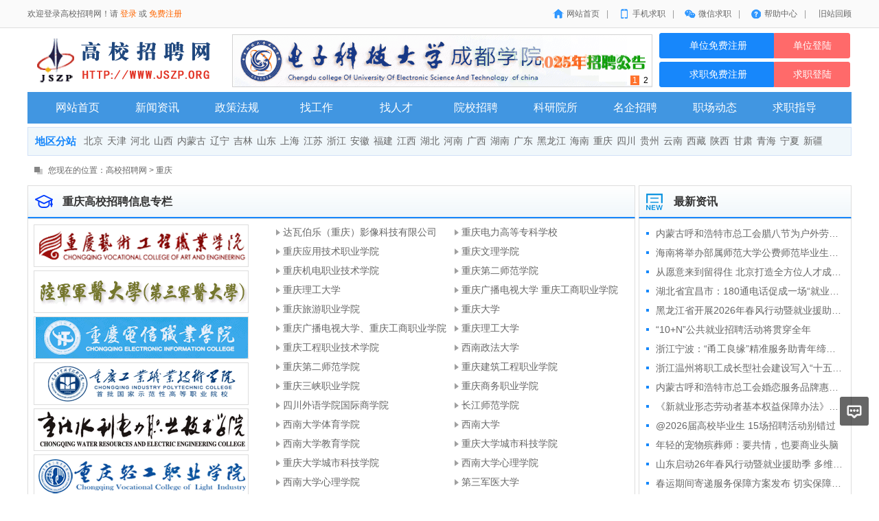

--- FILE ---
content_type: text/html; charset=utf-8
request_url: http://jszp.org/city/index/city/chongqing
body_size: 12293
content:
 
<!DOCTYPE html PUBLIC "-//W3C//DTD XHTML 1.0 Transitional//EN" "http://www.w3.org/TR/xhtml1/DTD/xhtml1-transitional.dtd">
<html xmlns="http://www.w3.org/1999/xhtml">
<head>
	<meta http-equiv="Content-Type" content="text/html; charset=utf-8" />
<meta http-equiv="X-UA-Compatible" content="IE=edge">
<meta name="renderer" content="webkit">
<meta name="viewport" content="width=device-width, initial-scale=1">
<title>重庆高校教师招聘信息专栏—高校人才招聘|研究生人才招聘|博士人才招聘-重庆高校招聘网</title>
<meta name="keywords" content="高校教师招聘信息,高校人才招聘,研究生人才招聘，博士人才招聘，2020年重庆高校人才招聘信息"/>
<meta name="description" content="高校招聘网（www.jszp.org）是一家专注于收集发布各类人员招聘信息的专业网站。包括：行政事业单位招聘,高校招聘,中小学校招聘,医疗卫生单位招聘,研究机构招聘,银行招聘,名企招聘,公务员招考信息等！"/>

<link rel="shortcut icon" href="/favicon.ico"/>
<script src="/index/public/js/jquery.min.js"></script>
<script src="/index/public/js/htmlspecialchars.js"></script>
<script src="https://static.geetest.com/static/tools/gt.js"></script>

<script type="text/javascript">
	var app_spell = "1";
	var qscms = {
		base : "",
		keyUrlencode:"0",
		domain : "http://jszp.org",
		root : "/index.php",
		companyRepeat:"1",
		regularMobile: /^13[0-9]{9}$|14[0-9]{9}$|15[0-9]{9}$|18[0-9]{9}$|17[0-9]{9}$|16[0-9]{9}$|19[0-9]{9}$/,
		district_level : "3",
		smsTatus: "1",
		captcha_open:"0",
		varify_mobile:"1",
		varify_suggest:"1",
        varify_user_login:"0",
		is_login:"0",
		default_district : "1",
		default_district_spell : "beijing"
	};
	$(function(){
		$.getJSON("/home/ajax_common/get_header_min.html",function(result){
			if(result.status == 1){
				$('#J_header').html(result.data.html);
			}
		});
	})
</script>
	<link href="/index/public/css/common.css" rel="stylesheet" type="text/css" />
	<link href="/index/public/css/swiper.min.css" rel="stylesheet" type="text/css" />	
	<link href="/index/public/css/index.css?v=1769638242" rel="stylesheet" type="text/css" />
	<link href="/index/public/css/news_area.css" rel="stylesheet" type="text/css" />
	<link href="/index/public/css/city.css" rel="stylesheet" type="text/css" />
	<script src="/index/public/js/jquery.common.js" type="text/javascript" language="javascript"></script>
</head>
<body>
<div class="header_min" id="header">
	<div class="header_min_top">
		<div id="J_header" class="itopl font_gray6 link_gray6">
			<span class="link_yellow">欢迎登录高校招聘网！请 <a id="J_site_login" href="javascript:;">登录</a> 或 <a id="J_site_reg" href="javascript:;">免费注册</a></span>
		</div>
		<div class="itopr font_gray9 link_gray6 ">
			<a href="/" class="home">网站首页</a>|
			<a href="#" class="m topqrcode">手机求职<span><img data-img-src="/index/public/images/index/mb_code.gif" src="/index/public/images/index/mb_code.gif" width="190" height="155"></span></a>|
			<a href="#" class="wx topqrcode">微信求职<span><img data-img-src="/index/public/images/qr_weixin.jpg" src="/index/public/images/qr_weixin.jpg" width="190" height="155"></span></a>|
			<a href="/index.php?m=&c=help&a=index" class="help">帮助中心</a>|
			<a href="http://www.jszp.org/index.asp" class="last">旧站回顾</a>
			
			
		</div>
	    <div class="clear"></div>
	</div>
</div>
<!--顶部 end-->
<div id="top">
  <div class="logo_banner clearfix">
    <h1 class="logo"><a class='logo' href="/"><img src="http://www.gxjszp.cn/data/upload/resource/logo_home.png" alt=""></a></h1>
    <div class="top_banner">
	<script type="text/javascript" src="/index/public/js/jquery.nivo.slider.pack.js" charset="utf-8"></script>
<div id="slider" class="nivoSlider">
<a href="https://www.cduestc.cn/" target="_blank"><img src="http://www.gxjszp.cn/data/upload/attach_img/25/02/18/67b444974b320.gif" alt=""></a><a href="http://rsc.cqrk.edu.cn/" target="_blank"><img src="http://www.gxjszp.cn/data/upload/attach_img/25/02/18/67b444560687e.gif" alt=""></a></div>
<script type="text/javascript">
$(document).ready(function(){

	$('#slider').nivoSlider({
		effect:'random',
		slices:15,
		animSpeed:500,
		pauseTime:3000,
		directionNav:false,
		controlNav:true,
		keyboardNav:true
	});

});	

</script>
		</div>
    <div class="right reg">
      <p><a href="javascript:;" class='btn' id="J_reg_now2"><i class="fa fa-users" aria-hidden="true"></i>&nbsp;单位免费注册</a><a href="javascript:;" class='btn2' id="J_site_login">单位登陆</a></p>
      <p><a href="javascript:;" class='btn' id="J_reg_now1"><i class="fa fa-graduation-cap" aria-hidden="true"></i>&nbsp;求职免费注册</a><a href="javascript:;" class='btn2' id="J_site_login">求职登陆</a></p>
    </div>
  </div>  <div id="menu">
   <div class="menu_ul">
   <ul class='left'></ul>
<ul class="nav_channel">
												<li class="nav_channel_item"><a href="/index/index.html" target="" class="nav_channel_link"><span class="nav_channel_name"><span><span>网站首页</span></span></span></a></li><li class="nav_channel_item"><a href="/news/index.html" target="_self" class="nav_channel_link"><span class="nav_channel_name"><span><span>新闻资讯</span></span></span></a></li><li class="nav_channel_item"><a href="/news/news_list/id/77.html" target="" class="nav_channel_link"><span class="nav_channel_name"><span><span>政策法规</span></span></span></a></li><li class="nav_channel_item"><a href="/jobs/jobs_list.html" target="" class="nav_channel_link"><span class="nav_channel_name"><span><span>找工作</span></span></span></a></li><li class="nav_channel_item"><a href="/resume/resume_list.html" target="_self" class="nav_channel_link"><span class="nav_channel_name"><span><span>找人才</span></span></span></a></li><li class="nav_channel_item"><a href="/yxzp" target="" class="nav_channel_link"><span class="nav_channel_name"><span><span>院校招聘</span></span></span></a></li><li class="nav_channel_item"><a href="/kyys" target="" class="nav_channel_link"><span class="nav_channel_name"><span><span>科研院所</span></span></span></a></li><li class="nav_channel_item"><a href="/qiye" target="" class="nav_channel_link"><span class="nav_channel_name"><span><span>名企招聘</span></span></span></a></li><li class="nav_channel_item"><a href="/news/news_list/id/76.html" target="" class="nav_channel_link"><span class="nav_channel_name"><span><span>职场动态</span></span></span></a></li><li class="nav_channel_item"><a href="/news/news_list/id/73.html" target="" class="nav_channel_link"><span class="nav_channel_name"><span><span>求职指导</span></span></span></a></li>					</ul>
   </div>
  </div>
  <div class="clear"></div>
  <div class="area clearfix">
    <h4>地区分站</h4>
    <ul><li><a href="/city/index/city/beijing" >北京</a></li><li><a href="/city/index/city/tianjin" >天津</a></li><li><a href="/city/index/city/hebei" >河北</a></li><li><a href="/city/index/city/shanxi" >山西</a></li><li><a href="/city/index/city/neimenggu" >内蒙古</a></li><li><a href="/city/index/city/liaoning" >辽宁</a></li><li><a href="/city/index/city/jilin1" >吉林</a></li><li><a href="/city/index/city/shandong" >山东</a></li><li><a href="/city/index/city/shanghai" >上海</a></li><li><a href="/city/index/city/jiangsu" >江苏</a></li><li><a href="/city/index/city/zhejiang" >浙江</a></li><li><a href="/city/index/city/anhui" >安徽</a></li><li><a href="/city/index/city/fujian" >福建</a></li><li><a href="/city/index/city/jiangxi" >江西</a></li><li><a href="/city/index/city/hubei" >湖北</a></li><li><a href="/city/index/city/henan" >河南</a></li><li><a href="/city/index/city/guangxi" >广西</a></li><li><a href="/city/index/city/hunan" >湖南</a></li><li><a href="/city/index/city/guangdong" >广东</a></li><li><a href="/city/index/city/heilongjiang" >黑龙江</a></li><li><a href="/city/index/city/hainan" >海南</a></li><li><a href="/city/index/city/chongqing" >重庆</a></li><li><a href="/city/index/city/sichuan" >四川</a></li><li><a href="/city/index/city/guizhou" >贵州</a></li><li><a href="/city/index/city/yunnan" >云南</a></li><li><a href="/city/index/city/xizang" >西藏</a></li><li><a href="/city/index/city/shanxi2" >陕西</a></li><li><a href="/city/index/city/gansu" >甘肃</a></li><li><a href="/city/index/city/qinghai" >青海</a></li><li><a href="/city/index/city/ningxia" >宁夏</a></li><li><a href="/city/index/city/xinjiang" >新疆</a></li></ul>
  </div>	
</div>
<div class='local'><p>您现在的位置：<a href='/'>高校招聘网</a> > <a href="/city/index.html">重庆</a></p></div>	
<div class="gg_5">
			<div class="clear"></div>
</div>
<div class="city-list">  
  <div class="l">
  <div class="pub_t">
		<div class="put_l pub_t_ico_1">重庆高校招聘信息专栏</div>
			<div class="put_r"><a href="" target="_blank"></a></div>
			<div class="clear"></div>
		</div>
		<div class="comlist">
			<ul class="l">
				<li><a  href="/jszp/cqysgc/" target="_blank">
						<div><img class='pulse' src="http://www.gxjszp.cn/data/upload/attach_img/24/04/23/662736e6c3220.gif" alt=""></div>
						</a>
					</li><li><a  href="http://www.tmmu.edu.cn/" target="_blank">
						<div><img class='pulse' src="http://www.gxjszp.cn/data/upload/attach_img/20/01/03/5e0f10cd37e9c.gif" alt=""></div>
						</a>
					</li><li><a  href="http://www.cqtc.edu.cn/" target="_blank">
						<div><img class='pulse' src="http://www.gxjszp.cn/data/upload/attach_img/20/01/03/5e0f11de90816.gif" alt=""></div>
						</a>
					</li><li><a  href="http://www.cqipc.edu.cn/" target="_blank">
						<div><img class='pulse' src="http://www.gxjszp.cn/data/upload/attach_img/20/01/03/5e0f1298e8d36.gif" alt=""></div>
						</a>
					</li><li><a  href="http://www.cqsdzy.com/" target="_blank">
						<div><img class='pulse' src="http://www.gxjszp.cn/data/upload/attach_img/20/06/19/5eec971f7fd41.gif" alt=""></div>
						</a>
					</li><li><a  href="http://www.gxjszp.cn/jszp/cqqgzy/" target="_blank">
						<div><img class='pulse' src="http://www.gxjszp.cn/data/upload/attach_img/21/12/23/61c440b7362b3.gif" alt=""></div>
						</a>
					</li><li><a  href="http://rsc.cqyyzy.com/" target="_blank">
						<div><img class='pulse' src="http://www.gxjszp.cn/data/upload/attach_img/21/03/01/603ca1e09fab0.gif" alt=""></div>
						</a>
					</li><li><a  href="https://www.cqepc.com.cn/" target="_blank">
						<div><img class='pulse' src="http://www.gxjszp.cn/data/upload/attach_img/23/06/13/6487fbc4d8fae.gif" alt=""></div>
						</a>
					</li>			</ul>
			<ul class="r">
			<li><a href="/jobs/com_jobs_list/id/2031.html" target="_blank">达瓦伯乐（重庆）影像科技有限公司</a></li><li><a href="/jobs/com_jobs_list/id/2017.html" target="_blank">重庆电力高等专科学校</a></li><li><a href="/jobs/com_jobs_list/id/1948.html" target="_blank">重庆应用技术职业学院</a></li><li><a href="/jobs/com_jobs_list/id/1829.html" target="_blank">重庆文理学院</a></li><li><a href="/jobs/com_jobs_list/id/1805.html" target="_blank">重庆机电职业技术学院</a></li><li><a href="/jobs/com_jobs_list/id/1694.html" target="_blank">重庆第二师范学院</a></li><li><a href="/jobs/com_jobs_list/id/1665.html" target="_blank">重庆理工大学</a></li><li><a href="/jobs/com_jobs_list/id/1662.html" target="_blank">重庆广播电视大学 重庆工商职业学院</a></li><li><a href="/jobs/com_jobs_list/id/1658.html" target="_blank">重庆旅游职业学院</a></li><li><a href="/jobs/com_jobs_list/id/1657.html" target="_blank">重庆大学</a></li><li><a href="/jobs/com_jobs_list/id/1536.html" target="_blank">重庆广播电视大学、重庆工商职业学院</a></li><li><a href="/jobs/com_jobs_list/id/1515.html" target="_blank">重庆理工大学</a></li><li><a href="/jobs/com_jobs_list/id/1478.html" target="_blank">重庆工程职业技术学院</a></li><li><a href="/jobs/com_jobs_list/id/1419.html" target="_blank">西南政法大学</a></li><li><a href="/jobs/com_jobs_list/id/1415.html" target="_blank">重庆第二师范学院</a></li><li><a href="/jobs/com_jobs_list/id/1322.html" target="_blank">重庆建筑工程职业学院</a></li><li><a href="/jobs/com_jobs_list/id/1321.html" target="_blank">重庆三峡职业学院</a></li><li><a href="/jobs/com_jobs_list/id/1320.html" target="_blank">重庆商务职业学院</a></li><li><a href="/jobs/com_jobs_list/id/1297.html" target="_blank">四川外语学院国际商学院</a></li><li><a href="/jobs/com_jobs_list/id/1251.html" target="_blank">长江师范学院</a></li><li><a href="/jobs/com_jobs_list/id/1148.html" target="_blank">西南大学体育学院</a></li><li><a href="/jobs/com_jobs_list/id/1136.html" target="_blank">西南大学</a></li><li><a href="/jobs/com_jobs_list/id/1133.html" target="_blank">西南大学教育学院</a></li><li><a href="/jobs/com_jobs_list/id/1127.html" target="_blank">重庆大学城市科技学院</a></li><li><a href="/jobs/com_jobs_list/id/1126.html" target="_blank">重庆大学城市科技学院</a></li><li><a href="/jobs/com_jobs_list/id/1113.html" target="_blank">西南大学心理学院</a></li><li><a href="/jobs/com_jobs_list/id/1112.html" target="_blank">西南大学心理学院</a></li><li><a href="/jobs/com_jobs_list/id/996.html" target="_blank">第三军医大学</a></li><li><a href="/jobs/com_jobs_list/id/943.html" target="_blank">四川外语学院</a></li><li><a href="/jobs/com_jobs_list/id/942.html" target="_blank">四川外语学院</a></li><li><a href="/jobs/com_jobs_list/id/855.html" target="_blank">西南大学</a></li><li><a href="/jobs/com_jobs_list/id/854.html" target="_blank">西南大学</a></li><li><a href="/jobs/com_jobs_list/id/822.html" target="_blank">重庆商务职业学院</a></li><li><a href="/jobs/com_jobs_list/id/779.html" target="_blank">西南大学（重庆）植物保护学院</a></li><li><a href="/jobs/com_jobs_list/id/778.html" target="_blank">重庆工商职业学院</a></li><li><a href="/jobs/com_jobs_list/id/713.html" target="_blank">太极集团西南药业</a></li><li><a href="/jobs/com_jobs_list/id/701.html" target="_blank">重庆正大软件职业技术学院</a></li><li><a href="/jobs/com_jobs_list/id/612.html" target="_blank">长江师范学院</a></li>			</ul>
			<div class="clear"></div>
		</div>
  
  
		<div class="clear"></div>
  </div>
  
  <div class="right">
	<div class="pub_t_r">
			<div class="put_l pub_t_ico_news">最新资讯</div>
			<div class="put_r"><a href="" target="_blank"></a></div>
			<div class="clear"></div>
		</div>
		<div class='news'>
			<ul>
			<li><a href="/news/news_show/id/29960.html" target="_blank">内蒙古呼和浩特市总工会腊八节为户外劳动者送粥6000余份</a></li><li><a href="/news/news_show/id/29959.html" target="_blank">海南将举办部属师范大学公费师范毕业生招聘会</a></li><li><a href="/news/news_show/id/29958.html" target="_blank">从愿意来到留得住 北京打造全方位人才成长体系</a></li><li><a href="/news/news_show/id/29957.html" target="_blank">湖北省宜昌市：180通电话促成一场“就业我帮您”招聘会</a></li><li><a href="/news/news_show/id/29956.html" target="_blank">黑龙江省开展2026年春风行动暨就业援助季活动</a></li><li><a href="/news/news_show/id/29955.html" target="_blank">“10+N”公共就业招聘活动将贯穿全年</a></li><li><a href="/news/news_show/id/29954.html" target="_blank">浙江宁波：“甬工良缘”精准服务助青年缔结幸福</a></li><li><a href="/news/news_show/id/29953.html" target="_blank">浙江温州将职工成长型社会建设写入“十五五”规划</a></li><li><a href="/news/news_show/id/29952.html" target="_blank">内蒙古呼和浩特市总工会婚恋服务品牌惠及5000余名职工</a></li><li><a href="/news/news_show/id/29951.html" target="_blank">《新就业形态劳动者基本权益保障办法》等政策将出台</a></li><li><a href="/news/news_show/id/29950.html" target="_blank">@2026届高校毕业生 15场招聘活动别错过</a></li><li><a href="/news/news_show/id/29949.html" target="_blank">年轻的宠物殡葬师：要共情，也要商业头脑</a></li><li><a href="/news/news_show/id/29948.html" target="_blank">山东启动26年春风行动暨就业援助季 多维发力筑牢就业保障网</a></li><li><a href="/news/news_show/id/29947.html" target="_blank">春运期间寄递服务保障方案发布 切实保障快递员休息休假等合法权利</a></li><li><a href="/news/news_show/id/29946.html" target="_blank">黑龙江省大兴安岭地区总工会服务兴安发展彰显担当作为</a></li><li><a href="/news/news_show/id/29945.html" target="_blank">大连市普兰店区总工会：家门口的“小托管”，职工们的“大安心”</a></li><li><a href="/news/news_show/id/29944.html" target="_blank">浙江省绍兴市越城区职工年终迎春喜剧活动温情收官</a></li><li><a href="/news/news_show/id/29943.html" target="_blank">青海省海西州启动首届职工“五小”发明创新成果评比活动</a></li><li><a href="/news/news_show/id/29942.html" target="_blank">广东省佛山市三水区：工会迎新春盛宴温暖启幕</a></li>			</ul>
		</div>





	<div class="clear"></div>
  </div>
  <div class="clear"></div>
</div>
<div class="main_con">
<div class="index_news">
			<div class="l">
				<div class="pub_t_2">
					<div class="put_l_2">求职指导 </div>
					<div class="put_r_2"><a href="/news/index.html" target="_blank">更多资讯>></a></div>
					<div class="clear"></div>
				</div>
				<div class="s9_l">
				<div class="s9_cell ">
									<div class="s9_lik substring"><a href="/news/news_show/id/29959.html" target="_blank" style="">海南将举办部属师范大学公费师范毕业生招聘会</a></div><div class="s9_lik substring"><a href="/news/news_show/id/29950.html" target="_blank" style="">@2026届高校毕业生 15场招聘活动别错过</a></div><div class="s9_lik substring"><a href="/news/news_show/id/29920.html" target="_blank" style="">违法约定试用期怎么办？“假试用”陷阱请当心！</a></div><div class="s9_lik substring"><a href="/news/news_show/id/29888.html" target="_blank" style="">网络求职遇“坑”不用愁 五部门新政织密权益“防护网”</a></div><div class="s9_lik substring"><a href="/news/news_show/id/29848.html" target="_blank" style="">哺乳期内不能随意解职 赔偿采取“就高”原则</a></div><div class="s9_lik substring"><a href="/news/news_show/id/29823.html" target="_blank" style="">员工请假回家途中发生事故获认工伤</a></div><div class="s9_lik substring"><a href="/news/news_show/id/29821.html" target="_blank" style="">约定试用期3个月，届满9个月后才通知转正？</a></div><div class="s9_lik substring"><a href="/news/news_show/id/29799.html" target="_blank" style="">奖金+绩效+评优！这个奖励每位职工都有机会拿</a></div><div class="s9_lik substring"><a href="/news/news_show/id/29751.html" target="_blank" style="">广东深圳：一场“全要素就业友好型”招聘会</a></div><div class="s9_lik substring"><a href="/news/news_show/id/29711.html" target="_blank" style="">广东惠州举办“医路规划 职启未来”2026届毕业生供需见面会</a></div><div class="s9_lik substring"><a href="/news/news_show/id/29694.html" target="_blank" style="">遭遇“无薪试岗”怎么办 法律人士：留存证据是维权关键</a></div><div class="s9_lik substring"><a href="/news/news_show/id/29666.html" target="_blank" style="">发出录用通知后又反悔，违约！最高法典型案例倡导职场文明</a></div><div class="s9_lik substring"><a href="/news/news_show/id/29659.html" target="_blank" style="">企业能要求劳动者在竞业限制期间报告个人从业情况吗？</a></div><div class="s9_lik substring"><a href="/news/news_show/id/29607.html" target="_blank" style="">三亚学院法学院秋季招聘会举办 80余家企业千余岗位“线上+线下”揽才</a></div><div class="s9_lik substring"><a href="/news/news_show/id/29606.html" target="_blank" style="">贵州贵安新区花溪大学城巡回招聘会 为青年学子搭建就业快车道</a></div>				</div>
				<div class="s9_cell ">
										<div class="s9_lik substring"><a href="/news/news_show/id/29379.html" target="_blank" style="">教育部等六部门加大对青年教师支持力度</a></div><div class="s9_lik substring"><a href="/news/news_show/id/29125.html" target="_blank" style="">逐步推行免费学前教育，进展成效怎么样？</a></div><div class="s9_lik substring"><a href="/news/news_show/id/29055.html" target="_blank" style="">高校恋爱课教师：让学生对工具化他人说“不”</a></div><div class="s9_lik substring"><a href="/news/news_show/id/29033.html" target="_blank" style="">北京东城区将实施“AI+教育2030工程”</a></div><div class="s9_lik substring"><a href="/news/news_show/id/29032.html" target="_blank" style="">高校国家安全教育首个专题教学指南发布</a></div><div class="s9_lik substring"><a href="/news/news_show/id/28930.html" target="_blank" style="">湖北教师在第五届全国中小学青年教师教学竞赛中获4项一等奖</a></div><div class="s9_lik substring"><a href="/news/news_show/id/28906.html" target="_blank" style="">深圳职业技术大学与华为共建人工智能根技术产业学院</a></div><div class="s9_lik substring"><a href="/news/news_show/id/28904.html" target="_blank" style="">上海徐汇中小学生“开学第一课”走进龙华烈士陵园</a></div><div class="s9_lik substring"><a href="/news/news_show/id/28146.html" target="_blank" style="">学前教育法即将施行：依法保障幼师权益，提升职业幸福感</a></div><div class="s9_lik substring"><a href="/news/news_show/id/28023.html" target="_blank" style="">教育部启动全国县域普通高中头雁教师岗位计划</a></div><div class="s9_lik substring"><a href="/news/news_show/id/27963.html" target="_blank" style="">北京：3年内将培育200名乡村烘焙师</a></div><div class="s9_lik substring"><a href="/news/news_show/id/27875.html" target="_blank" style="">今年上半年中小学教师资格考试（面试）报名工作今日开始</a></div><div class="s9_lik substring"><a href="/news/news_show/id/27570.html" target="_blank" style="">云南保山教师技能竞赛助力2.73万教师迈向“高素质专业化创新型”</a></div><div class="s9_lik substring"><a href="/news/news_show/id/27487.html" target="_blank" style="">工匠代表建言高技能人才培养——成立国家大国工匠学院</a></div><div class="s9_lik substring"><a href="/news/news_show/id/27323.html" target="_blank" style="">教育部等八部门：鼓励高校聘请产业兼职教师</a></div>				</div>	
				</div>
			</div>
			<div class="r">
				<div class="pub_t_2">
					<div class="put_l_2">引进政策</div>
					<div class="put_r_2"><a href="/news/index.html" target="_blank">更多资讯>></a></div>
					<div class="clear"></div>
				</div>
				<div class="s9_l">
				<div class="s9_cell ">
										<div class="s9_lik substring"><a href="/news/news_show/id/29624.html" target="_blank" style="">招聘企业签订劳动合同前反悔被判赔</a></div><div class="s9_lik substring"><a href="/news/news_show/id/29476.html" target="_blank" style="">公司未及时足额发薪，员工辞职后获经济补偿</a></div><div class="s9_lik substring"><a href="/news/news_show/id/29475.html" target="_blank" style="">推动劳动者权益保障纳入检察公益诉讼法定领域</a></div><div class="s9_lik substring"><a href="/news/news_show/id/29200.html" target="_blank" style="">配送员猝死保险金被以“既往症”为由拒赔</a></div><div class="s9_lik substring"><a href="/news/news_show/id/29104.html" target="_blank" style="">劳动法律监督协作机制实现省级层面全覆盖</a></div><div class="s9_lik substring"><a href="/news/news_show/id/29030.html" target="_blank" style="">员工夜间检查卫生时遭车祸离世，单位拒认工伤，法院指出</a></div><div class="s9_lik substring"><a href="/news/news_show/id/28987.html" target="_blank" style="">不足半数受访者明确知道“五险一金”的内容</a></div><div class="s9_lik substring"><a href="/news/news_show/id/28878.html" target="_blank" style="">公司以合同期满拒签无固定期合同 判决认为公司属违法终止劳动合同</a></div><div class="s9_lik substring"><a href="/news/news_show/id/28831.html" target="_blank" style="">合同提前约定，外卖员工伤能获赔吗</a></div><div class="s9_lik substring"><a href="/news/news_show/id/28785.html" target="_blank" style="">公司未给员工缴社保被判赔偿18万余元</a></div><div class="s9_lik substring"><a href="/news/news_show/id/28746.html" target="_blank" style="">“先签字后补填”的空白劳动合同，劳动者有权拒绝！</a></div><div class="s9_lik substring"><a href="/news/news_show/id/28692.html" target="_blank" style="">最高法：劳动者故意不签合同 单位不支付二倍工资</a></div><div class="s9_lik substring"><a href="/news/news_show/id/28694.html" target="_blank" style="">最高法发布人民法院依法平等保护民营企业和企业家合法权益案例</a></div><div class="s9_lik substring"><a href="/news/news_show/id/28693.html" target="_blank" style="">最高法：竞业限制不得滥用 非涉密人员签约不生效</a></div><div class="s9_lik substring"><a href="/news/news_show/id/28691.html" target="_blank" style="">最高法：明确“连续订立两次固定期限劳动合同”认定标准</a></div>				</div>
				<div class="s9_cell ">
										<div class="s9_lik substring"><a href="/news/news_show/id/14198.html" target="_blank" style="">高职院校用工单位2020年用工需求对接洽谈会举行</a></div><div class="s9_lik substring"><a href="/news/news_show/id/14197.html" target="_blank" style="">从教材到等级考试编程猫如何推动编程教育行业发展</a></div><div class="s9_lik substring"><a href="/news/news_show/id/14196.html" target="_blank" style="">广东五年来创建全国校园足球特色学校1540所</a></div><div class="s9_lik substring"><a href="/news/news_show/id/14195.html" target="_blank" style="">四部门：非寄宿制中小学不得在校内设食品小卖部</a></div><div class="s9_lik substring"><a href="/news/news_show/id/7582.html" target="_blank" style="">教育部：9省份调整高校学费调整符合程序 节奏平稳</a></div><div class="s9_lik substring"><a href="/news/news_show/id/1981.html" target="_blank" style="">中华人民共和国教师的十大基本修养</a></div><div class="s9_lik substring"><a href="/news/news_show/id/1481.html" target="_blank" style="">内蒙古5项政策保障“特岗教师”计划实施</a></div><div class="s9_lik substring"><a href="/news/news_show/id/1480.html" target="_blank" style="">南昌规定教师有偿家教将待岗一年</a></div><div class="s9_lik substring"><a href="/news/news_show/id/1479.html" target="_blank" style="">教育部正在酝酿提高现有的教师准入门槛</a></div><div class="s9_lik substring"><a href="/news/news_show/id/1478.html" target="_blank" style="">惠州市年底解决代课教师问题</a></div><div class="s9_lik substring"><a href="/news/news_show/id/1477.html" target="_blank" style="">湖南省石门县中小学教师将面临业务考试</a></div><div class="s9_lik substring"><a href="/news/news_show/id/1476.html" target="_blank" style="">福建五年内轮训所有农村教师 培训费用全免除</a></div><div class="s9_lik substring"><a href="/news/news_show/id/1475.html" target="_blank" style="">天津静海县“万名教师进万家”活动全面展开</a></div><div class="s9_lik substring"><a href="/news/news_show/id/1474.html" target="_blank" style="">教育部：不得把升学率作为教师绩效考核指标</a></div><div class="s9_lik substring"><a href="/news/news_show/id/1473.html" target="_blank" style="">湖南省免费定向培养百名农村幼教</a></div>				</div>
			</div>
		</div>
		</div>
<div class="footer_min" id="footer">
	<div class="links link_gray6">
	<a target="_blank" href="/index/index.html">网站首页</a>
	
	|   <a target="_blank" href="/index.php?m=&c=explain&a=explain_show&id=8&type_id=1">猎头服务</a>|   <a target="_blank" href="/index.php?m=&c=explain&a=explain_show&id=7&type_id=1">联系方式</a>|   <a target="_blank" href="/index.php?m=&c=explain&a=explain_show&id=6&type_id=1">推广合作</a>|   <a target="_blank" href="/index.php?m=&c=explain&a=explain_show&id=5&type_id=1">法律申明</a>|   <a target="_blank" href="/index.php?m=&c=explain&a=explain_show&id=4&type_id=1">产品服务</a>|   <a target="_blank" href="/index.php?m=&c=explain&a=explain_show&id=1&type_id=1">网站介绍</a>	|   <a target="_blank" href="/index.php?m=&c=suggest&a=index">意见建议</a>
	</div>
	<div class="txt">

		联系地址：北京市昌平区北方明珠大厦 | QQ:305957034 | 网络实名：高校招聘网 | 通用网址：高校招聘网 |      联系电话：135-2062-8045<br />

		Copyright © 2019 jszp.org All Right Reserved | 高校招聘网(www.jszp.org/www.gxjszp.cn)版权所有     <a href='http://beian.miit.gov.cn' target='_blank'>京ICP备17065663号-1</a>
		
	</div>
</div>

<div class="">
	<div class=""></div>
</div>
<!--[if lt IE 9]>
	<script type="text/javascript" src="/index/public/js/PIE.js"></script>
  <script type="text/javascript">
    (function($){
        $.pie = function(name, v){
            // 如果没有加载 PIE 则直接终止
            if (! PIE) return false;
            // 是否 jQuery 对象或者选择器名称
            var obj = typeof name == 'object' ? name : $(name);
            // 指定运行插件的 IE 浏览器版本
            var version = 9;
            // 未指定则默认使用 ie10 以下全兼容模式
            if (typeof v != 'number' && v < 9) {
                version = v;
            }
            // 可对指定的多个 jQuery 对象进行样式兼容
            if ($.browser.msie && obj.size() > 0) {
                if ($.browser.version*1 <= version*1) {
                    obj.each(function(){
                        PIE.attach(this);
                    });
                }
            }
        }
    })(jQuery);
    if ($.browser.msie) {
      $.pie('.pie_about');
    };
  </script>
<![endif]-->
<script type="text/javascript" src="/index/public/js/jquery.disappear.tooltip.js"></script>
<div class="floatmenu">
  <div class="item ask">
    <a class="blk" target="_blank" href="/index.php?m=&c=suggest&a=index"></a>
  </div>
  <div id="backtop" class="item backtop" style="display: none;"><a class="blk"></a></div>
</div>
<SCRIPT LANGUAGE="JavaScript">

		// 立即注册
		$('#J_reg_now1').click(function(){
			var qsDialog = $(this).dialog({
				loading: true,
				footer: false,
				header: false,
				border: false,
				backdrop: false
			});
			var creatsUrl = qscms.root + '?m=Home&c=AjaxCommon&a=ajax_regisiter1';
			$.getJSON(creatsUrl, {no_apply:1},function(result){
				if(result.status==1){
					qsDialog.hide();
					var qsDialogSon = $(this).dialog({
						content: result.data.html,
						footer: false,
						header: false,
						border: false
					});
					qsDialogSon.setInnerPadding(false);
				} else {
					qsDialog.hide();
					disapperTooltip("remind", result.msg);
				}
			})
		});	
		// 立即注册
		$('#J_reg_now2').click(function(){
			var qsDialog = $(this).dialog({
				loading: true,
				footer: false,
				header: false,
				border: false,
				backdrop: false
			});
			var creatsUrl = qscms.root + '?m=Home&c=AjaxCommon&a=ajax_regisiter2';
			$.getJSON(creatsUrl, {no_apply:1},function(result){
				if(result.status==1){
					qsDialog.hide();
					var qsDialogSon = $(this).dialog({
						content: result.data.html,
						footer: false,
						header: false,
						border: false
					});
					qsDialogSon.setInnerPadding(false);
				} else {
					qsDialog.hide();
					disapperTooltip("remind", result.msg);
				}
			})
		});
		
var global = {
    h:$(window).height(),
    st: $(window).scrollTop(),
    backTop:function(){
      global.st > (global.h*0.5) ? $("#backtop").show() : $("#backtop").hide();
    }
  }
  $('#backtop').on('click',function(){
    $("html,body").animate({"scrollTop":0},500);
  });
  global.backTop();
  $(window).scroll(function(){
      global.h = $(window).height();
      global.st = $(window).scrollTop();
      global.backTop();
  });
  $(window).resize(function(){
      global.h = $(window).height();
      global.st = $(window).scrollTop();
      global.backTop();
  });
  // 客服QQ
  var app_qq = "";
  var qq_open = "";
  if(app_qq != '' && qq_open == 1){
      var QQFloatUrl = "/qqfloat/index/index.html";
      $.getJSON(QQFloatUrl, function (result) {
          if (result.status == 1) {
              //$(".qq-float").html(result.data);
              $("body").append(result.data);
          }
      });
  }
</SCRIPT>
		
</body>
</html>

--- FILE ---
content_type: text/css
request_url: http://jszp.org/index/public/css/index.css?v=1769638242
body_size: 13245
content:
/**
 * 首页
 *
 * @Author: XuZhu
 * @Date: 2019-02-19
 */

/*顶部*/
body{background:#fff;}
a{text-decoration:none;}
a:hover{text-decoration: none;}
img{border:0;}
.in_top{width:100%;height:40px;background:#fafafa;}
.in_top_con{width:1200px;line-height:40px;margin:0 auto;font-size:12px;}
.in_top_con .itc_l{float:left;}
.in_top_con .itc_r{float:right;}
.in_top_con a{color:#1787fb;}
.in_top_con .h_ico{display:inline-block;padding:0 35px 0 20px;}
.in_top_con .h_ico.last{padding-right:0;}
.in_top_con .h_ico.job{background:url("../images/index/h_ico_job.png") 0 center no-repeat;}
.in_top_con .h_ico.res{background:url("../images/index/h_ico_res.png") 0 center no-repeat;}
.in_top_con .h_ico.tel{background:url("../images/index/h_ico_tel.png") 0 center no-repeat;}
.top_con{width:100%;background:#f4f4f4;}

/*固定导航*/
.qs_search_fixed {
	position:fixed;left:0;top:0;height:100px;width:100%;z-index:1000;border-bottom:1px solid #ccc;
	-ms-filter:progid:dximagetransform.microsoft.shadow(Strength=4,Direction=135,Color="#000");
	-webkit-filter:progid:dximagetransform.microsoft.shadow(Strength=4,Direction=135,Color="#000");
	filter:progid:dximagetransform.microsoft.shadow(Strength=4,Direction=135,Color="#000000");
	-webkit-box-shadow:2px 2px 10px #ccc;box-shadow:2px 2px 10px #ccc;display:none;
	background:#fff !important;
}
.qs_search_fixed.open{display:block;transition:all .3s;-webkit-transition:all .3s;}
.qs_sf_box {
	width:905px;height:100px;margin:0 auto;position:relative;padding-left:295px;
}
.qs_sf_box .lg{position:absolute;left:0;top:15px;transform:translate(0,-50%);-webkit-transform:translate(0,-50%);max-height:70px;max-width:238px;
	border:0;}
#J_fixed_sb{padding-top:25px;}
.qs_sf_box .fixed_sea_cho{float:left;width:100px;height:46px;line-height:46px;border:2px solid #1787fb;border-right:0;border-radius:4px 0 0 4px;
	font-size:15px;color:#333;position:relative;}
.fixed_sea_cho .fixed_txt{width:84px;height:46px;line-height:46px;background:#f6f6f6 url("../images/index/cho_bg.png") 71px center no-repeat;
padding-left:16px;cursor:pointer;}
.fixed_sea_cho .fixed_sea_down{position:absolute;min-width:100%;text-align:center;line-height:normal;background-color:#fff;z-index:99;left:-2px;top:50px;overflow-x:hidden;overflow-y:auto;max-height:400px;box-shadow:0 1px 6px rgba(0,0,0,.2);display:none;}
.fixed_sea_cho.open .fixed_txt{background:#f6f6f6 url("../images/index/cho_bg_1.png") 71px center no-repeat;}
.fixed_sea_cho.open .fixed_sea_down{display:block;}
.fixed_sea_down .fixed_sea_cell{font-size:15px;height:46px;line-height:46px;cursor:pointer;}
.fixed_sea_down .fixed_sea_cell:hover{background:#f6f6f6;}
.qs_sf_box .fixed_sea_inp{float:left;display:block;height:46px;line-height:46px;width:500px;padding:0 16px;border:2px solid #1787fb;border-left:0;border-right:0;background:#fff;}
.qs_sf_box .fixed_sea_bt{float:left;width:63px;height:50px;line-height:50px;padding-left:47px;font-size:18px;color:#fff;
	background:#1787fb url("../images/index/cho_bt.png") 17px center no-repeat;border-radius:0 4px 4px 0;cursor:pointer;transition:all .3s;
	-webkit-transition:all .3s;}
.qs_sf_box .fixed_sea_bt:hover{background:#177ae0 url("../images/index/cho_bt.png") 17px center no-repeat;}
#J_fixed_na{padding-top:5px;display:none;}
.fixed_sea_nav {
	float:left;width:800px;overflow:hidden;
}
.fx_nav_channel{height:90px;color:#333;}
.fx_nav_channel_item{font-size:16px;padding:0 58px;line-height:90px;height:100%;text-align:center;position:relative;display:inline-block}
.fx_nav_channel_link{position:absolute;left:0;top:0;height:100%;width:100%;display:block;color:#333;font-size:16px;}
.fx_nav_channel_link:after{content:"";position:relative;display:none;margin:0 auto;width:0;height:3px;top:-3px;-webkit-transition:width .3s ease-in-out;-o-transition:width .3s ease-in-out;transition:width .3s ease-in-out;background:#1787fb}
.fx_nav_channel_link:hover{color:#1787fb;text-decoration:none}
.fx_nav_channel_name{position:relative}
.fx_nav_channel_item:hover .fx_nav_channel_link:after{width:0;will-change:width;}
.fx_nav_channel_item.active .fx_nav_channel_link{color:#1787fb;}
.fx_nav_channel_item.active .fx_nav_channel_link:after{width:0;}

.qs_sf_box .fixed_sw_ic {
	position:absolute;right:0;top:50%;transform:translate(0,-50%);-webkit-transform:translate(0,-50%);color:#1787fb;padding-right:25px;
	height:18px;line-height:18px;font-size:16px;background: url("../images/index/fixed_sw_ic.png") right center no-repeat;
	background-size:20px 18px;cursor:pointer;
}
.qs_sf_box .fixed_sw_ic_s {
	position:absolute;right:0;top:50%;transform:translate(0,-50%);-webkit-transform:translate(0,-50%);color:#1787fb;padding-right:25px;
	height:18px;line-height:18px;font-size:16px;background: url("../images/index/fixed_sw_ic_s.png") right center no-repeat;
	background-size:20px 18px;cursor:pointer;display:none;
}

/*LOGO 搜索*/
#top{width:100%;background-color:#fff;padding-bottom:5px;font-family:'微软雅黑'}
#top .logo_banner{width:1200px; margin:0 auto 2px auto; clear:both;}
#top h1.logo{float:left;width:288px;overflow:hidden}
#top h1.logo img{ padding:10px;}
#top .top_banner{float:left; width:610px; border:1px #d2d2d2 solid; height:75px; margin:7px 10px;overflow:hidden;position:relative}
#top .reg{float:left;width:280px;overflow:hidden}

#top .btn{float:left;width:59%;height:35px;line-height:35px;text-align:center;color:#fff;border:1px solid #1787fb;border-radius:3px 0 0 3px;margin:5px 0px 0px 0px;transition:all .3s;#top -webkit-transition:all .3s;cursor:pointer;background:#1787fb}
#top .btn2{float:left;width:39%;height:35px;line-height:35px;text-align:center;color:#fff;border:1px solid #ff6a6a;border-radius:0px 3px 3px 0px;margin:5px 0px 0px 0px;transition:all .3s;-webkit-transition:all .3s;cursor:pointer;background:#ff6a6a}
#top .btn:hover{border-color:#0777EB;color:#fff;background:#0777EB;}
#top .btn2:hover{border-color:#E04545;color:#fff;background:#E04545;}
#top .btn2.disabled{border:1px solid #e6e6e6;background-color:#FBFBFB;color:#C9C9C9;cursor:not-allowed;opacity:1;}
#top .btn.disabled{border:1px solid #e6e6e6;background-color:#FBFBFB;color:#C9C9C9;cursor:not-allowed;opacity:1;}


#top #menu{width:100%;  float:left;}
#top #menu .menu_ul{width:1200px; margin:0 auto;background:#4196E1;}


/*
 * jQuery Nivo Slider v3.2
 * http://nivo.dev7studios.com
 *
 * Copyright 2012, Dev7studios
 * Free to use and abuse under the MIT license.
 * http://www.opensource.org/licenses/mit-license.php
 */
 
/* The Nivo Slider styles */
.nivoSlider {
	position:relative;
	width:100%;
	height:75px;
	overflow: hidden;
}
.nivoSlider img {
	position:absolute;
	top:0px;
	left:0px;
	max-width: none;
}
.nivo-main-image {
	display: block !important;
	position: relative !important; 
	width: 100% !important;
}

/* If an image is wrapped in a link */
.nivoSlider a.nivo-imageLink {
	position:absolute;
	top:0px;
	left:0px;
	width:100%;
	height:100%;
	border:0;
	padding:0;
	margin:0;
	z-index:6;
	display:none;
	background:white; 
	filter:alpha(opacity=0); 
	opacity:0;
}
/* The slices and boxes in the Slider */
.nivo-slice {
	display:block;
	position:absolute;
	z-index:5;
	height:100%;
	top:0;
}
.nivo-box {
	display:block;
	position:absolute;
	z-index:5;
	overflow:hidden;
}
.nivo-box img { display:block; }

/* Caption styles */
.nivo-caption {
	position:absolute;
	left:0px;
	bottom:0px;
	background:#000;
	color:#fff;
	width:100%;
	z-index:8;
	padding: 5px 10px;
	opacity: 0.8;
	overflow: hidden;
	display: none;
	-moz-opacity: 0.8;
	filter:alpha(opacity=8);
	-webkit-box-sizing: border-box; /* Safari/Chrome, other WebKit */
	-moz-box-sizing: border-box;    /* Firefox, other Gecko */
	box-sizing: border-box;         /* Opera/IE 8+ */
}
.nivo-caption p {
	padding:5px;
	margin:0;
}
.nivo-caption a {
	display:inline !important;
}
.nivo-html-caption {
    display:none;
}
/* Direction nav styles (e.g. Next & Prev) */
.nivo-directionNav a {
	position:absolute;
	top:45%;
	z-index:9;
	cursor:pointer;
}
.nivo-prevNav {
	left:0px;
}
.nivo-nextNav {
	right:0px;
}
/* Control nav styles (e.g. 1,2,3...) */
.nivo-controlNav{position:absolute; right:2px;bottom:2px;z-index:9999}
.nivo-controlNav a {float:left;padding:0px 3px;font-size:12px;margin-left:3px;display:inline;background:#FF732E;color:#fff;font-family:Arial, Helvetica, sans-serif;cursor:pointer;}
.nivo-controlNav a.active {background:#fff;color:#000;}

.search{width:328px;background: #4196E1;height:40px;float:right;margin:0; position:relative;border-left: 1px #e2e2e1 solid;border-radius: 20px 0 0 20px;}
.search input{padding:0px;margin:2px 0 0 1em;border:0;height:35px; position:absolute;line-height:35px;outline:none;}
.search button{padding:0px; width:80px;right:0px;cursor:pointer;height:40px;background: none;border:none; float:right; position:absolute;}
.search .keyword{left: 0px;width: 230px;color: #999;overflow: hidden;font-size:16px;}
.title_more_span{float:right; margin-right:20px; font-size:14px;}
.title_more_span a{margin:auot 5px;}

.gg_3{width:1200px; margin:8px auto 0; overflow:hidden}
.gg_3 a{float:left; margin-right:6px;}
.gg_3 a.a3{margin-right:0px;}

.gg_3 a img{ width:394px; height:65px;border:1px #d1d1d1 solid;}
.gg_6{width:1200px; margin:0px auto; overflow:hidden}
.gg_6 a{float:left; margin-right:6px; margin-bottom:5px;}
.gg_6 a.a6{margin-right:0px;}
.gg_6 a p {
	width:193px;overflow:hidden;white-space: nowrap;text-overflow:ellipsis;display: block;line-height: 30px; border-left: solid 1px #ddd;border-bottom: solid 1px #ddd;border-right: solid 1px #ddd;text-align: center;font-size: 12px;
}
.gg_6 a img{width:193px; height:60px;border:1px #d1d1d1 solid;overflow:hidden}
.pulse {
-webkit-transition:all .3s ease-in-out;-moz-transition:all .3s ease-in-out;-o-transition:all .3s ease-in-out;transition:all .3s ease-in-out;
}

.gg_5{width:1200px; margin:0px auto; overflow:hidden}
.gg_5 a{float:left;width:234px; margin-right:5px; margin-bottom:5px; overflow:hidden;border:1px #d1d1d1 solid;}
.gg_5 a.a5{margin-right:0px;}
.gg_5 a p {
	width:234px;overflow:hidden;white-space: nowrap;text-overflow:ellipsis;display: block;line-height: 30px; border-top: solid 1px #ddd;text-align: center;font-size: 12px;
}
.gg_5 a img{width:234px; height:60px;overflow:hidden}
.gg_5 a:hover{background:#FFF0E8 }

.pulse {
-webkit-transition:all .3s ease-in-out;-moz-transition:all .3s ease-in-out;-o-transition:all .3s ease-in-out;transition:all .3s ease-in-out;
}



.pulse:hover {
-webkit-transform:scale(1.04);-moz-transform:scale(1.04);transform:scale(1.04);  
}

/*导航*/
.in_nav_all{width:100%;height:56px; }
.in_nav{width:1200px;margin:0 auto;font-size:16px;}
.in_nav .inn_l{float:left;width:165px;height:56px;line-height:56px;padding-left:55px;color:#333;background:url("../images/index/job_cat_bg.png") 25px center no-repeat;}
.in_nav .inn_l a{color:#333;}
.in_nav .inn_l a:hover{color:#1787fb;text-decoration:none;}
.in_nav .inn_r{float:left;width:980px;}
.nav_channel{height:46px;color:#333; margin-left:15px;}
.nav_channel_item{font-size:16px;padding:0 58px;line-height:46px;height:100%;text-align:center;position:relative;display:inline-block}
.nav_channel_link{position:absolute;left:0;top:0;height:100%;width:100%;display:block;color:#fff;font-size:16px;}
.nav_channel_link:after{content:"";position:relative;display:block;margin:0 auto;width:0;height:3px;top:-2px;-webkit-transition:width .3s ease-in-out;-o-transition:width .3s ease-in-out;transition:width .3s ease-in-out;background:#1787fb}
.nav_channel_link:hover{color:#1787fb;text-decoration:none; background:#f4f4f4}
.nav_channel_link.hover{color:#1787fb;text-decoration:none; background:#f4f4f4}
.nav_channel_name{position:relative}
.nav_channel_item:hover .nav_channel_link:after{width:82px;will-change:width;}
.nav_channel_item:hover .nav_channel_link.last:after{width:0;}
.nav_channel_item.active .nav_channel_link{color:#1787fb;text-decoration:none; background:#f4f4f4}
.nav_channel_item.active .nav_channel_link:after{width:82px;}
.nav_channel_item.last{float:right;background:url(../images/na_mo_d_arr.png) 95px center no-repeat;}
.nav_channel_item.last:hover{background:url(../images/na_mo_u_arr.png) 95px center no-repeat;}
.nav_channel_item .new_ico{position:absolute;left:28px;top:-2px;width:28px;height:16px;background:url("../images/index/nav_new.png") no-repeat;background-size:28px 16px;}
.main_con{width:1200px;margin:0 auto;}
.in_nav_all .hire_ser_pop{display:none;position:absolute;top:56px;left:0;width:100%;background-color:#ffffff;box-shadow:0 3px 3px 0 rgba(26,11,15,0.18);border-top:solid 1px #e7e7e7;border-bottom:solid 1px #e7e7e7 \0;z-index:1000;padding-bottom:10px;}
.in_nav_all .hire_ser_pop.less{border:0;box-shadow:none;}
.hire_ser_pop .hire_ser_grid{width:1200px;height:100%;margin:0 auto;position:relative;z-index:1000;background:#ffffff;}
.hire_ser_pop .hire_ser_grid .arrow_up{position:absolute;top:-12px;right:46px;z-index:1001;}
.hire_ser_pop .hire_ser_grid .less_pop{position:absolute;top:-1px;right:0;border:solid 1px #e7e7e7;z-index:1000;padding:11px 0;background:#fff;}
.hire_ser_grid .less_pop .lep{width:110px;height:36px;line-height:36px;text-align:center;display:block;text-decoration:none;color:#666;background:#fff;}
.hire_ser_grid .less_pop .lep:hover{text-decoration:underline;color:#1787fb;}
.hire_ser_grid .hsg_cell{width:220px;height:78px;line-height:100%;color:#333333;margin:0 10px;float:left;}
.hire_ser_grid .hsg_cell:hover{text-decoration:none;}
.hire_ser_grid .hsg_cell .img{float:left;width:44px;height:44px;margin:16px 9px 0 0;display:inline-block;border:1px solid #dae5ea;border-radius:3px;}
.hsg_cell .img.m_online_jobfair{background:url("../images/index/nav_more_onlie_jobfair.png") center center no-repeat;}
.hsg_cell .img.m_school{background:url("../images/index/nav_more_school.png") center center no-repeat;}
.hsg_cell .img.m_hr{background:url("../images/index/nav_more_hr.png") center center no-repeat;}
.hsg_cell .img.m_part_time{background:url("../images/index/nav_more_part_time.png") center center no-repeat;}
.hsg_cell .img.m_store{background:url("../images/index/nav_more_store.png") center center no-repeat;}
.hsg_cell .img.m_allowance{background:url("../images/index/nav_more_allowance.png") center center no-repeat;}
.hsg_cell .img.m_near{background:url("../images/index/nav_more_near.png") center center no-repeat;}
.hsg_cell .img.m_gworker{background:url("../images/index/nav_more_gworker.png") center center no-repeat;}
.hsg_cell .img.m_mall{background:url("../images/index/nav_more_mall.png") center center no-repeat;}
.hsg_cell .img.m_interview{background:url("../images/index/nav_more_interview.png") center center no-repeat;}
.hsg_cell .img.m_kao{background:url("../images/index/nav_more_kao.png") center center no-repeat;}
.hsg_cell .img.m_jobfair{background:url("../images/index/nav_more_jobfair.png") center center no-repeat;}
.hsg_cell .img.m_lianzhi{background:url("../images/index/nav_more_lianzhi.png") center center no-repeat;}
.hsg_cell .img.m_hr_cha{background:url("../images/index/nav_more_hr_cha.png") center center no-repeat;}
.hsg_cell .img.m_news{background:url("../images/index/nav_more_news.png") center center no-repeat;}
.hire_ser_grid .hsg_cell .span{margin-top:20px;line-height:1;}
.hire_ser_grid .hsg_cell .span h4{margin:0;font-size:16px;color:#333333;}
.hire_ser_grid .hsg_cell .span h4:hover{color:#1787fb;text-decoration:underline;}
.hire_ser_grid .hsg_cell .span p{margin-top:8px;font-size:14px;color:#666666;}
.hire_ser_grid .hsg_cell .span p:hover{color:#1787fb;text-decoration:underline;}

/*职位分类*/
.cat_nav{float:left;width:220px;height:392px;padding:9px 0;z-index:2;position:relative;cursor:default;background:#fff;}
.cat_nav *{-webkit-box-sizing:border-box;box-sizing:border-box;}
@-webkit-keyframes fadeInLeftBig{
    0%{opacity:0;-webkit-transform:translateX(-5px);transform:translateX(-5px)}
    to{opacity:1;-webkit-transform:translateX(0);transform:translateX(0)}
}
@keyframes fadeInLeftBig{
    0%{opacity:0;-webkit-transform:translateX(-5px);transform:translateX(-5px)}
    to{opacity:1;-webkit-transform:translateX(0);transform:translateX(0)}
}
.jno_item_pop_container{animation:fadeInLeftBig .3s ease-in-out;-webkit-animation:fadeInLeftBig .3s ease-in-out;}
.jno_item{position:relative;height:44px;font-size:14px;}
.jno_item .jno_item_text{position:relative;width:220px;padding:0 24px;height:42px;line-height:42px;border-right:none;z-index:999;color:#333;font-weight:600;border-top:1px solid #fff;background-color:#fff;-webkit-transition:color .3s ease-in-out;-o-transition:color .3s ease-in-out;transition:color .3s ease-in-out;}
.jno_item .jno_item_text:after{content:"";width:16px;height:16px;position:absolute;top:50%;right:24px;transform:translate(0,-50%);-webkit-transform:translate(0,-50%);background:url("../images/index/jna_arr.png") no-repeat;}
.jno_item_text2{position:relative;padding:0 24px;height:44px;line-height:44px;border-right:none;color:#333;border-top:1px solid #fff;background-color:#fff;display:block;font-weight:600;}
.jno_item_text2:hover{color:#2e95ff;text-decoration:none;}
.jno_item:hover{border-top:1px solid #e6e8ec;border-bottom:1px solid #e6e8ec}
.jno_item:hover .jno_item_text{position:absolute;top:0;left:0;color:#2e95ff}
.jno_item:hover .jno_item_text:after{display:none}
.jno_item:hover .jno_item_text:before{content:"";position:absolute;top:0;width:10px;right:-5px;height:100%;background-color:#fff}
.jno_item_pop{position:absolute;top:-10px;left:220px;width:715px;height:395px;display:none;background-color:#fff;padding:0 0 5px;border:1px solid #e6e8ec;z-index:99;overflow-y:auto;}
.jno_item_pop::-webkit-scrollbar{width:0}
.jno_item_pop_list{margin-bottom:15px;padding:15px 24px;line-height:32px;}
.jno_item_pop_href{display:inline-block;width:25%;cursor:pointer;color:#666}
.jno_item_pop_href:hover{color:#1787fb}
.jno_item_pop_title{padding-bottom:10px;margin:10px 20px 0;font-size:16px;font-weight:700;border-bottom:1px solid #e6e8ec}
.jno_item:hover .jno_item_pop{display:block;height:410px}

.left_333{float:left;width:404px; height:503px;border:1px solid #e6e8ec;border-right:0;position:relative;z-index:5;}
.right_333{float:left;width:793px;height:503px;border:1px solid #e6e8ec;position:relative;z-index:4; }
.right_444{float:right;width:310px;overflow:hidden}
.web_qrcode{z-index:999;width:100%;float:left;margin:0px 0 5px;}
.web_qrcode p{margin: 0;padding:0;font-size:16px;}
.web_qrcode p a{background-color: #4196E1; text-align:center;margin:5px 0 0 10px;color:#fff;width:191px;float:left;border-radius:5px;height: 40px; line-height: 40px;cursor: pointer;}
.web_qrcode p a.sj{background-color: #ff6a6a; padding-left:12px;width:170px;}
.web_qrcode p a i{ padding-right:15px;}
.web_qrcode p a.wx,a.sj{position:relative;}
.web_qrcode p a.sj i{position:absolute;top:4px;left:30px;}

.web_qrcode p a.wx span{display:none;border: 1px solid #d9d9d9;background: #fff;padding: 5px;width: 195px;height: 155px;position: absolute;top:50px;left: 8px;z-index:999;}
.web_qrcode p a.wx span:before{content:"";display:block;position:absolute;top:-5px;left:77px;z-index:5;border-left:5px solid transparent;border-right:5px solid transparent;border-bottom:5px solid #585858;}
.web_qrcode p a.wx span:after {content:"";display:block;position:absolute;top:-5px;left:77px;z-index:6;border-left:5px solid transparent;border-right:5px solid transparent;border-bottom:5px solid #fff;}
.web_qrcode p a.wx:hover span{display:block;}

.web_qrcode p a.sj span{display:none;border: 1px solid #d9d9d9;background: #fff;padding: 5px;width: 195px;height: 155px;position: absolute;top:50px;left: 8px;z-index:999;}
.web_qrcode p a.sj span:before{content:"";display:block;position:absolute;top:-5px;left:77px;z-index:5;border-left:5px solid transparent;border-right:5px solid transparent;border-bottom:5px solid #585858;}
.web_qrcode p a.sj span:after {content:"";display:block;position:absolute;top:-5px;left:77px;z-index:6;border-left:5px solid transparent;border-right:5px solid transparent;border-bottom:5px solid #fff;}
.web_qrcode p a.sj:hover span{display:block;}


.post_job{width:404px;}
.post_job ul{margin:0;padding:11px 8px;float:left;width:396px;}
.post_job ul li{float:left;width:25%;display: block;font-size:16x; text-align:center; font-family:'微软雅黑';}
.post_job ul li a{display: block;color:#3e567b;}
.post_job ul li a i{width:100%;font-size:35px; margin:5px 0 10px; }
.post_job ul li a i.FE8302{color:#FE8302}
.post_job ul li a i.c8869C0{color:#8869C0}
.post_job ul li a i.c0BBBC0{color:#0BBBC0}
.post_job ul li a i.c93BDF3{color:#93BDF3}


.search_x{border:2px solid #1787fb;border-radius:0px 8px 8px 0px;height:40px;margin:4px 15px;width:374px;z-index:998;position:relative;}
.search_x select{display:none;}
.search_x .select_box{font-size:14px; color:#999999;width:115px;line-height:40px;float:left;position:relative;z-index:99;}
.search_x .select_showbox{height:40px;background:url(../images/search_ico.png) no-repeat 80px center;text-indent:1.5em;}
.search_x .select_showbox.active{background:url(../images/search_ico_hover.png) no-repeat 80px center;}
.search_x .select_option{border:2px solid #1787fb;border-top:none;display:none;left:-2px;top:40px;position:absolute;z-index:99;background:#fff;}
.search_x .select_option li{text-indent:1.5em;width:90px;cursor:pointer;}
.search_x .select_option li.selected{background-color:#f6f6f6;color:#999;}
.search_x .select_option li.hover{background:#fff;color:#666;}

.search_x input.inp_srh,.search input.btn_srh{border:none;background:none;height:40px;line-height:40px;float:left}
.search_x input.inp_srh{outline:none;width:160px;}
.search_x input.btn_srh{background: #1787fb url(../images/index/cho_bt.png) 17px center no-repeat;padding-left:20px;font-size:16px;text-align:center;position:absolute;right:-2px;top:-2px;width:100px;height:44px;line-height:44px;border:0px;color:#FFFFFF;cursor:pointer;border-radius:0px 8px 8px 0px;}
.search_x input.btn_srh:hover{background-color:#177ae0 }



.reg-login .sn_login_btn{float:left;width:118px;height:36px;line-height:36px;text-align:center;color:#1787fb;border:1px solid #1787fb;border-radius:2px;margin-top:15px;transition:all .3s;-webkit-transition:all .3s;cursor:pointer;background:#fff;}
.reg-login .sn_login_btn:hover{border-color:#1787fb;color:#fff;background:#1787fb;}
.reg-login .sn_login_btn.disabled{border:1px solid #e6e6e6;background-color:#FBFBFB;color:#C9C9C9;cursor:not-allowed;opacity:1;}

.sb_btn{ margin:0px 10px;}
.sn_btn{float:left;width:190px;height:36px;line-height:36px;text-align:center;color:#fff;border:1px solid #1787fb;border-radius:3px 0 0 3px;margin:10px 0px;transition:all .3s;-webkit-transition:all .3s;cursor:pointer;background:#1787fb}
.sn_btn2{float:left;width:190px;height:36px;line-height:36px;text-align:center;color:#fff;border:1px solid #ff6a6a;border-radius:0px 3px 3px 0px;margin:10px 0px;transition:all .3s;-webkit-transition:all .3s;cursor:pointer;background:#ff6a6a}
.sn_btn:hover{border-color:#0777EB;color:#fff;background:#0777EB;}
.sn_btn2:hover{border-color:#E04545;color:#fff;background:#E04545;}
.sn_btn2.disabled{border:1px solid #e6e6e6;background-color:#FBFBFB;color:#C9C9C9;cursor:not-allowed;opacity:1;}
.sn_btn.disabled{border:1px solid #e6e6e6;background-color:#FBFBFB;color:#C9C9C9;cursor:not-allowed;opacity:1;}

.right_444 a{margin:5px 0; display:block; border:1px solid #ddd;overflow:hidden;border-right:0;}
.right_444 img{width:100%; height:60px;}
.txt_1{border:1px solid #ddd;border-top:0;position:relative;z-index:1;overflow:hidden;}
.txt_1 ul.left{float:left;width:880px;margin:5px 0;}
.txt_1 ul.right{float:right;width:310px;overflow:hidden}
.txt_1 ul.right a{margin:5px 0; display:block; border:1px solid #ddd;overflow:hidden;border-right:0;}
.txt_1 ul.right a.no{margin:5px 0 0 0; display:block; border:1px solid #ddd;overflow:hidden;border-right:0;}
.txt_1 ul.right img{width:100%; height:60px;}
.txt_1 ul.left li{float:left; line-height:26px; font-size:14px; padding-left:25px; width:265px;background:url(../images/240.png) no-repeat 10px 10px;  overflow:hidden;}
.txt_1 ul.left li:hover{background:url(../images/240.png) no-repeat 10px -9px;}

.sw_group{float:left;width:793px;height:410px; margin-left:15px;}
.online_box{width:793px;height:100px; overflow:hidden;background:url(../images/zhaopin.jpg) no-repeat 2em center #fff;border-bottom:1px solid #ddd;}
.online_box h2{font-size:1.8em;color:#1787fb;padding-top:15px;padding-left:100px; text-align:center} 
.online_box p{padding:0;margin:5px 0;padding-left:100px; text-align:center}
.online_box p a{margin:0 0 0 5px;}
.news_box{float:left;width:480px;height:380px;background:#fff; padding:5px 0;}

.news_box .a_title{width:100%;height:32px;line-height:32px;border:1px solid #ddd;border-left:0;background-image:linear-gradient(to top,#f0f7fb,#fff);}
.news_box .a_title .put_l{float:left;width:50%; text-align:center;font-size:14px;color:#333;font-weight:600;cursor:pointer;border-bottom:2px solid #1787fb;}
.news_box .a_title .put_l.sw{color:#999;border-bottom:2px solid #ddd;}
.news_box .a_title .put_r{float:right;color:#999;}
.news_box .a_title .put_r a{color:#999;}
.news_box .a_title .put_r a.blue{color:#1787fb;}


.source_3{width:455px;height:260px;background:#fff;overflow:hidden;}
.source_3.hid{display:none;}


.source_index_1{width:1200px;}
.source_index{width:1200px;border: 1px solid #ddd; overflow:hidden;margin-bottom:10px; padding-bottom:10px;}


.news_box .J_sw_job{width:100%;border-right: 1px solid #ddd;height:284px; padding-top:8px; overflow:hidden}
.news_box .J_sw_job li{ padding-left:25px; width:430px;line-height:28px; font-size:14px;background: url(../images/index/new_lik.png) 15px center no-repeat;word-break: break-all;}/*
.news_box .J_sw_job li span{float:left; margin:6px 10px 0 0;width:22px;height:22px;border-radius:22px;display:block; line-height:22px; text-align:center; font-family:'宋体'; color:#fff}*/
.news_box .J_sw_job li span{float:right; color:#A8A8A8} /*
.news_box .J_sw_job li:nth-child(1) span{background:#BF0000;} 
.news_box .J_sw_job li:nth-child(2) span{background:#BF0000;} 
.news_box .J_sw_job li:nth-child(3) span{background:#BF0000;} */
.news_box .J_sw_job li a{padding-bottom:9px; color:#003366}

.news_box .sw_sing{width:100%;padding-top:5px;background:#fff;border-top:1px solid #e5e5e5;border-right: 1px solid #ddd; overflow:hidden}
.news_box .sw_sing .sws_down{width:450px;height:56px;position:relative;padding:2px 0 2px 25px ;background:url('../images/index/notice_bg.png') 5px 0px no-repeat;overflow:hidden;}
.news_box .sw_sing .sws_down.no{background:#fff;}
.news_box .sw_sing .sws_down li{width:450px;height:30px;line-height:30px;overflow:hidden;}
.news_box .sw_sing .sws_down li a{float:left;width:200px;color:#666;padding-left:25px;line-height:30px; font-size:14px;line-height: 28px;background: url(../images/index/new_lik.png) 15px center no-repeat;overflow:hidden;white-space:nowrap;text-overflow:ellipsis;word-break: break-all;}
.news_box .sw_sing .sws_down li a:hover{text-decoration:underline;}




.app_live{float:right;margin-top:11px;width:580px;height:18px;font-size:14px;overflow:hidden;color:#333333;}
.app_live ul{width:200%;padding-left:25px;}
.app_live ul li{float:left;width:260px;padding:0 10px;height:18px;line-height:1.15;background:url(../images/index/list_square.png) left center no-repeat;overflow:hidden;white-space:nowrap;text-overflow:ellipsis;color:#666666;}
.app_live ul li a{color:#1787fb;padding:0 6px;overflow:hidden;white-space:nowrap;text-overflow:ellipsis;}
.app_live ul li a:hover{text-decoration:underline;}
.sw_con{width:396px;height:290px; margin:4px; z-index:8;}
.sw_con .swiper-item{width:396px;height:290px;z-index:8;}
.swiper-pagination-bullet{width:8px;height:8px;display:inline-block;border-radius:100%;background:none;border:1px solid #fff;opacity:1;}
.swiper-pagination-bullet-active{background:#fff;}





.sing_no{padding:20px 20px 0;}
.sing_no .sn_ava{float:left;width:54px;height:54px;background:#f6f6f6;border-radius:54px;}
.sing_no .sn_ava img{width:54px;height:54px;border-radius:54px;}
.sing_no .sn_txt{width:160px;height:24px;line-height:24px;/*padding-left:70px;*/color:#333;margin-bottom:2px;}
.sing_no .sn_txt .a{color:#ff6700;}
.sing_no .d_inp{position:relative;width:230px;height:38px;margin-top:15px;}
.sing_no .d_inp .inp{width:198px;height:36px;line-height:36px;border:1px solid #e6e6e6;border-radius:3px;padding:0 15px;color:#333;font-weight:600;transition:all .3s;-webkit-transition:all .3s;}
.sing_no .d_inp .inp::placeholder{font-weight:normal;}
.sing_no .d_inp .inp::-webkit-outer-spin-button,.sing_no .d_inp .inp::-webkit-inner-spin-button{-webkit-appearance:none;}
input[type="number"]{-moz-appearance:textfield;}
.sing_no .d_inp .inp:hover, .sing_no .d_inp .inp:focus{background-color:#ECF9FF;border:1px #33CCFF solid;}
.sing_no .d_inp .sf{position:absolute;left:133px;top:9px;width:1px;height:20px;background:#e6e8ec;}
.sing_no .d_inp .get_bt{position:absolute;right:1px;top:1px;width:94px;height:36px;line-height:36px;text-align:center;color:#1787fb;z-index:1;background:#fff;border:0;cursor:pointer;}
.sing_no .d_inp .get_bt.disabled{color:#C9C9C9;}
.sing_no .sn_login_btn{float:left;width:118px;height:36px;line-height:36px;text-align:center;color:#1787fb;border:1px solid #1787fb;border-radius:2px;margin-top:15px;transition:all .3s;-webkit-transition:all .3s;cursor:pointer;background:#fff;}
.sing_no .sn_login_btn:hover{border-color:#1787fb;color:#fff;background:#1787fb;}
.sing_no .sn_login_btn.disabled{border:1px solid #e6e6e6;background-color:#FBFBFB;color:#C9C9C9;cursor:not-allowed;opacity:1;}
.sing_no .get_pwd{float:right;line-height:38px;margin-top:15px;}
.sing_no .get_pwd a{color:#999;}
.sing_no .get_pwd a:hover{text-decoration:underline;}
.sing_no .sn_other{position:relative;width:230px;height:30px;line-height:30px;margin:15px 0;}
.sing_no .sn_other .alb{position:absolute;height:16px;right:0;top:50%;transform:translate(0,-50%);-webkit-transform:translate(0,-50%);}
.sing_no .sn_other .a_l{display:block;text-decoration:none;float:left;margin-left:15px;}
.sn_other .a_l.qq{width:14px;height:16px;background:url("../images/index/o_qq_1.png") no-repeat;}
.sn_other .a_l.qq:hover{background:url("../images/index/o_qq_2.png") no-repeat;}
.sn_other .a_l.weixin{width:18px;height:15px;background:url("../images/index/o_wx_1.png") no-repeat;}
.sn_other .a_l.weixin:hover{background:url("../images/index/o_wx_2.png") no-repeat;}
.sn_other .a_l.sina{width:18px;height:14px;background:url("../images/index/o_wb_1.png") no-repeat;}
.sn_other .a_l.sina:hover{background:url("../images/index/o_wb_2.png") no-repeat;}
.sing_no .sn_re_btn{float:left;width:110px;height:36px;line-height:36px;text-align:center;color:#fff;background:#1787fb;border-radius:2px;transition:all .3s;-webkit-transition:all .3s;cursor:pointer;}
.sing_no .sn_re_btn:hover{background:#177ae0;}
.sing_no .sn_re_btn_big{width:230px;height:36px;line-height:36px;text-align:center;color:#fff;background:#1787fb;border-radius:2px;transition:all .3s;-webkit-transition:all .3s;cursor:pointer;}
.sing_no .sn_re_btn_big:hover{background:#177ae0;}
.sing_no .sn_re_btn.last{float:right;}
.sing_in{padding:20px 20px 0;}
.sing_in .si_ava{float:left;width:54px;height:54px;background:#f6f6f6;border-radius:54px;}
.sing_in .si_ava img{width:54px;height:54px;border-radius:54px;}
.sing_in .si_txt{width:145px;height:24px;line-height:24px;padding-left:15px;color:#333;margin-bottom:2px;overflow:hidden;white-space:nowrap;text-overflow:ellipsis;word-break:break-all;float:left;}
.sing_in .si_txt a{color:#ff6700;}
.sing_in .si_txt a.name{color:#333;}
.sing_in .si_t{position:relative;width:230px;height:14px;margin-top:22px;margin-bottom:13px;}
.sing_in .si_t .t_li{width:230px;height:1px;background:#e6e8ec;left:0;top:50%;transform:translate(0,-50%);-webkit-transform:translate(0,-50%);z-index:1;position:absolute;}
.sing_in .si_t .t_tx{color:#999;width:120px;background:#fff;line-height:1;left:50%;top:50%;transform:translate(-50%,-50%);-webkit-transform:translate(-50%,-50%);z-index:2;text-align:center;position:absolute;}
.sing_in .si_sl{width:230px;height:36px;line-height:36px;}
.si_sl .si_sll{float:left;width:145px;}
.si_sl .si_sll span{color:#1787fb;}
.si_sl .si_sll a{color:#666;}
.si_sl .si_slr{float:right;color:#ff6700;}
.si_sl.res .si_sll{width:100px;}
.si_sl.res .si_slr{color:#666;}


.source_1{width:1200px;background:#fff;margin:8px 0 0 0;overflow:hidden;}

.source_1 li{ float:left;width:232px;margin-right:10px;margin-bottom:8px;overflow:hidden;}
.source_1 li span{display:block; border-left:solid 1px #ddd;border-top:solid 1px #ddd;border-right:solid 1px #ddd;overflow:hidden;}
.source_1 li.a5{margin-right:0px;}
.source_1 li p{display:block; line-height:30px; border:solid 1px #ddd; text-align:center;font-size:12px; }

.ad_2x{margin-top:0;}
.ad_2x .img{display:block;float:left;width:597px;height:82px;margin:5px 6px 0 0;}
.ad_2x .img:nth-of-type(2n){margin-right:0;}
.ad_2x .img img{width:595px;height:82px;border:solid 1px #ddd;}




.source_1 .sou_cell{float:left;display:block;width:240px;text-decoration:none;color:#333;}
.source_1 .sou_cell .igb{margin-right:5px;width:230px; padding:1px;border:1px solid #e2e2e2;margin-bottom:5px;}
.source_1 .sou_cell .igb:nth-child(5){margin-right:0px;}
.source_1 .sou_cell .igb img{height:70px; width:100%;}
.source_1 .sou_cell .name{margin:-6px 0px 5px 5px;width:230px; padding:1px;border:1px #e2e2e2 solid;line-height:28px;word-break:break-all;text-align:center;}
.source_1 .sou_cell .name a{color:#333;display:block}
.source_1 .sou_cell .name a:hover{background:#f6f6f6;}
.source_1 .sou_cell .sou_layer{visibility:hidden;opacity:0;transition:all .3s;position:absolute;z-index:2;left:0;right:0;bottom:0;width:100%;height:100%;background:rgba(0,0,0,.7)}

.sou_cell .sou_layer .sou_layer_box{display:block;position:absolute;width:100%;height:100%;left:0;top:0;text-align:center;text-decoration:none}
.sou_cell .sou_layer .sou_layer_box p{width:150px;line-height:22px;color:#fff;font-size:13px;font-weight:500;margin:30px auto 0;overflow:hidden;word-break:break-all;}
.sou_cell .sou_layer .sou_layer_box span{display:block;position:absolute!important;bottom:35px;left:50%;width:58px;height:24px;line-height:24px;margin:0 0 0 -43px;color:#fff;font-size:13px;
    font-weight:500;background:#3c8ce5 url("../images/index/sou_layer_arr.png") 67px center no-repeat;border-radius:20px;padding:0 18px 0 10px;background-size:12px;}
.source_1 .sou_cell:hover .sou_layer{visibility:visible;opacity:1}











.pub_t{width:1198px;height:48px;line-height:48px;border:1px solid #ddd;border-bottom:2px solid #1787fb;background-image:linear-gradient(to top,#f0f7fb,#fff);}
.pub_t .put_l{float:left;font-size:16px;color:#333;font-weight:600;padding-left:15px;cursor:pointer;}
.pub_t .put_l.sw{color:#999;}
.pub_t .put_r{float:right;color:#999;}
.pub_t .put_r a{color:#999;}
.pub_t .put_r a.blue{color:#1787fb;}







.source_index_1{width:1198px;}
.source_index{width:1198px;border: 1px solid #ddd; overflow:hidden;margin-bottom:8px; padding-bottom:10px;}
.wzsanlie { padding:5px 11px;}
.wzsanlie li{float:left; line-height:28px; font-size:14px; padding-left:25px; width:269px;background:url(../images/240.png) no-repeat 10px 10px;overflow: hidden; text-overflow:ellipsis; white-space: nowrap;  overflow:hidden;}
.wzsanlie li:hover{background:url(../images/240.png) no-repeat 10px -9px;}



.source_2{width:1200px;}
.source_2 .sou_cell{position:relative;float:left;display:inline;width:299px;height:92px;text-align:center;text-decoration:none;margin:0 1px 1px 0;z-index:1;background-color:#fff;}
.source_2 .sou_cell:hover {z-index:15;}
.source_2 .sou_cell .sc_ab {position:absolute;background-color:#fff;left:0;top:0;width:100%;}
.source_2 .sou_cell .sc_ab img {padding:18px 31px;width:212px;height:52px;}
.source_2 .sou_cell:hover .sc_ab {border:solid 1px #2f7fd6;left:-1px;top:-1px;-webkit-background-clip:content;box-shadow:1px 1px 11px rgba(0,0,0,.3);z-index:15;}
.source_2 .sou_cell .a2_intro,.source_2 .sou_cell .a2_jobs,.source_2 .sou_cell .a2_ent {display:none;}
.source_2 .sou_cell:hover .a2_intro,.source_2 .sou_cell:hover .a2_jobs,.source_2 .sou_cell:hover .a2_ent {display:block;}
.source_2 .sou_cell .sc_ab .a2_intro a {color:#1d84c9;font-size:16px;max-width:299px;line-height:28px;height:20px;padding-bottom:14px;text-decoration:none;text-align:center;font-weight:bold;
    border-bottom:solid 1px #f5f5f5;margin:0 10px;display:block;white-space:nowrap;overflow:hidden;text-overflow:ellipsis;}
.source_2 .sou_cell .sc_ab .a2_intro a:hover{text-decoration:underline;}
.source_2 .sou_cell .a2_jobs {height:20px;padding:10px 15px;overflow:hidden;text-align:center;border-bottom:solid 1px #f5f5f5;}
.source_2 .sou_cell .a2_jobs li {float:left;margin-top:10px;margin-bottom:15px;}
.source_2 .sou_cell .a2_jobs a {border:1px solid #F6F6F6;text-align:center;display:inline-block;transition:background-color 0.2s linear 0s;text-decoration:none;height:20px;line-height:20px;
    padding:0 10px 0 10px;border-radius:12px;margin-right:8px;margin-bottom:20px;color:#646464;font-size:12px;}
.source_2 .sou_cell .a2_jobs a:hover {background:#0378D8;color:#fff !important;border:1px solid #0378D8;}
.source_2 .sou_cell .a2_ent {text-align:center;}
.source_2 .sou_cell .a2_ent a {text-decoration:none;color:#666;}
.source_2 .sou_cell .a2_ent h4 {max-width:299px;line-height:22px;padding-top:6px;font-size:12px;white-space:nowrap;overflow:hidden;text-overflow:ellipsis;}
.source_2 .sou_cell .a2_ent h4:hover{text-decoration:underline}
.source_2 .sou_cell .a2_ent span {line-height:22px;padding:0 0 10px 0;display:block;font-size:12px;}


.source_4{margin-top:0;}
.source_4 .img{display:block;float:left;width:393px;height:82px;margin:15px 10px 0 0;}
.source_4 .img:nth-of-type(3n){margin-right:0;}
.source_4 .img img{width:393px;height:82px;}
.source_5{margin-top:0;}
.source_5 img{width:1200px;height:82px;margin-top:15px;}
.source_6{margin-top:0;}
.source_6 .img{display:block;float:left;width:595px;height:82px;margin:15px 10px 0 0;}
.source_6 .img:nth-of-type(2n){margin-right:0;}
.source_6 .img img{width:595px;height:82px;}

.source_7{width:1200px;max-height:512px;background:#fff;overflow:hidden;}
.source_7 .sou_cell{position:relative;float:left;display:block;width:359px;height:150px;padding:20px 20px 0;border-right:1px solid #f4f4f4;border-bottom:1px solid #f4f4f4;}
.source_7 .sou_cell .job_name{max-width:280px;height:20px;line-height:20px;word-break:break-all;font-size:16px;}
.source_7 .sou_cell .job_name a{color:#333;display:inline-block;vertical-align:middle;}
.source_7 .sou_cell .job_name a:hover{color:#1787fb;}
.source_7 .sou_cell .job_name img{vertical-align:middle;margin-left:5px;}
.source_7 .sou_cell .com_name{max-width:280px;height:20px;line-height:20px;word-break:break-all;font-size:14px;margin:13px 0;}
.source_7 .sou_cell .com_name a{color:#666;}
.job_tag_group{max-width:359px;height:22px;overflow:hidden;white-space:nowrap;text-overflow:ellipsis;}
.job_tag_group .jtg_cell{float:left;border:1px solid #e5e5e5;color:#a7a7a7;height:20px;line-height:20px;padding:0 6px;font-size:12px;margin-right:5px;}
.source_7 .sou_cell .oth{height:20px;line-height:20px;}
.source_7 .sou_cell .job_wage{position:absolute;top:22px;right:20px;font-size:16px;color:#ff6700;line-height:1;}
.source_7 .sou_cell .job_edg{position:absolute;top:56px;right:20px;font-size:14px;color:#666;line-height:1;}
.source_7 .sou_cell .job_edg span{border-right:1px solid #666;display:inline-block;padding:0 9px;}
.source_7 .sou_cell .job_edg span.first{padding-left:0;}
.source_7 .sou_cell .job_edg span.last{padding-right:0;border-right:0;}
.source_7 .sou_cell .job_dis{position:absolute;bottom:26px;left:20px;padding-left:20px;background:url("../images/index/wag_dis.png") 0 center no-repeat;font-size:14px;height:16px;line-height:16px;color:#a7a7a7;word-break:break-all;max-width:220px;overflow:hidden;white-space:nowrap;text-overflow:ellipsis;}
.source_7 .sou_cell .job_apy{position:absolute;bottom:20px;right:20px;width:98px;height:26px;line-height:26px;border-radius:28px;border:1px solid #ff6700;text-align:center;cursor:pointer;color:#ff6700;font-size:12px;transition:all .3s;-webkit-transition:all .3s;}
.source_7 .sou_cell .job_apy:hover{border-color:#ff6700;color:#fff;background:#ff6700;}

.source_8{width:1200px;max-height:470px;background:#fff;overflow:hidden;}
.source_8 .sou_cell{position:relative;float:left;display:block;width:229px;height:136px;padding:20px 20px 0 150px;border-right:1px solid #f4f4f4;border-bottom:1px solid #f4f4f4;}
.source_8 .sou_cell .res_ava{position:absolute;left:20px;top:50%;transform:translate(0,-50%);-webkit-transform:translate(0,-50%);width:110px;height:110px;border-radius:100%;}
.source_8 .sou_cell .res_name{max-width:140px;height:20px;line-height:20px;word-break:break-all;font-size:16px;}
.source_8 .sou_cell .res_name a{color:#333;}
.source_8 .sou_cell .res_name a:hover{color:#1787fb;}
.source_8 .sou_cell .res_oth{max-width:220px;line-height:1;word-break:break-all;margin:16px 0;}
.source_8 .sou_cell .res_oth span{border-right:1px solid #666;display:inline-block;padding:0 9px;}
.source_8 .sou_cell .res_oth span.first{padding-left:0;}
.source_8 .sou_cell .res_oth span.last{padding-right:0;border-right:0;}
.source_8 .sou_cell .res_int{max-width:220px;line-height:20px;word-break:break-all;margin-bottom:13px;}
.source_8 .sou_cell .res_dis{padding-left:20px;background:url("../images/index/wag_dis.png") 0 center no-repeat;height:16px;line-height:16px;color:#a7a7a7;word-break:break-all;}
.source_8 .sou_cell .res_per{position:absolute;top:22px;right:20px;font-size:12px;line-height:1;color:#999;}
.source_8 .sou_cell .res_per span{color:#ff6700;font-size:16px;}




.source_0{margin-top:0;}
.source_0 .img{display:block;width:1200px;height:82px;margin:0 10px 15px 0;}
.source_0 .img:nth-of-type(2n){margin-right:0;}
.source_0 .img img{width:1200px;height:82px;}

.source_0_2{margin-top:0;}
.source_0_2 .img{display:block;float:left;width:595px;height:82px;margin:0 10px 15px 0;}
.source_0_2 .img:nth-of-type(2n){margin-right:0;}
.source_0_2 .img img{width:595px;height:82px;}

.source_0_5{margin-top:0;}
.source_0_5 .img{display:block;float:left;width:234px;height:82px;margin:0 10px 15px 0;}
.source_0_5 .img:nth-of-type(2n){margin-right:0;}
.source_0_5 .img img{width:234px;height:82px;}




.pub_t_2{width:100%;height:48px;line-height:48px;border-bottom:2px solid #1787fb;background-image:linear-gradient(to top,#f0f7fb,#fff);}
.pub_t_2 .put_l_2{float:left;font-size:16px;color:#333;font-weight:600;padding-left:15px;cursor:pointer;}
.pub_t_2 .put_l_2.sw{color:#999;}
.pub_t_2 .put_r_2{float:right;color:#999; padding-right:15px;}
.pub_t_2 .put_r_2 a{color:#999;}
.pub_t_2 .put_r_2 a.blue{color:#1787fb;}
.index_news{border:0; border-top:0;overflow:hidden}
.index_news .l{ float:left; width:594px;margin-right:4px;border: 1px solid #ddd;}
.index_news .r{ float:left; width:594px;margin-left:4px;border: 1px solid #ddd;}
.index_news .s9_l{float:left;width:1200px;border-right:1px solid #f4f4f4;}
.index_news .s9_l .s9_cell{float:left;width:280px;padding:5px 10px;margin-bottom:0px; overflow:hidden}
.s9_l .s9_cell .s9_lik{width:268px;height:32px;line-height:32px;padding-left:12px;background:url("../images/index/new_lik.png") 0 center no-repeat;word-break:break-all;}
.s9_l .s9_cell .s9_lik a{color:#666;}


.in_foot{width:100%;margin-top:15px;background:#fff;}
.in_foot .inf_con{width:1200px;margin:0 auto;padding:20px 0 30px;}
.inf_con .inf_lik_group{margin-bottom:30px;}
.inf_lik_group .inf_lf{display:inline-block;float:left;width:86px;height:26px;background:url("../images/index/fot_link_bg.png") no-repeat;margin-right:20px;}
.inf_lik_group .inf_cell{display:inline-block;float:left;height:26px;line-height:26px;margin-right:20px;color:#999;}
.inf_con .inf_lb{float:left;width:130px;}
.inf_con .inf_lb .lb_t{color:#666;font-weight:600;margin-bottom:10px;}
.inf_con .inf_lb .lb_a{display:block;max-width:130px;height:28px;line-height:28px;color:#999;word-break:break-all;overflow:hidden;white-space:nowrap;text-overflow:ellipsis;}
.inf_con .inf_lbl{float:left;width:1px;height:142px;background:#e4e4e4;}
.inf_con .inf_lb.gz{text-align:center;width:104px;height:104px;margin-left:40px;}
.inf_con .inf_lb.gz img{width:104px;height:104px;}
.inf_con .inf_lb.xc{margin-right:40px;}
.inf_con .inf_lb.ser{text-align:center;width:220px;}
.inf_con .inf_lb.ser .ser_txt{height:26px;line-height:26px;color:#999;text-align:left;padding-left:32px;}
.inf_con .inf_text{text-align:center;color:#999;line-height:1;}
.inf_con .inf_text.first{margin:30px 0 15px;}
.inf_con .inf_text a{color:#999;}

/*底部引导*/
.bt_guider{z-index:5;width:100%;height:85px;position:fixed;bottom:0;}
.bt_guider .shadow{width:100%;position:absolute;left:0;bottom:0;z-index:3;height:85px;background:#0f73e2;opacity:.86;filter:alpha(opacity=86);}
.bt_guider .bt_guider_wrap{width:1200px;height:85px;position:relative;margin:0 auto;z-index:4;}
.bt_guider .guider_close{width:18px;height:18px;display:inline-block;position:absolute;right:0;top:5px;background:url(../images/266.png) no-repeat;}
.bt_guider .guider_icon{width:83px;height:155px;position:absolute;bottom:0;left:17px;background:url(../images/265.png) no-repeat;}
.bt_guider .gm_qr_code{width:124px;height:139px;position:absolute;right:60px;bottom:10px;text-align:center;}
.gm_qr_code .qr_code_box{width:114px;height:114px;background-color:#0f73e2;padding:5px;}
.gm_qr_code .qr_code_box img{width:114px;height:114px;border:0;}
.gm_qr_code .qr_other{font-size:12px;height:12px;line-height:12px;color:#FFF;}
.bt_guider .gm_gr_sha{width:23px;height:64px;position:absolute;right:37px;top:-64px;background:url(../images/267.png) no-repeat;}
.bt_guider .guider_main{padding-left:135px;*zoom:1;color:#FFF;}
.bt_guider .guider_main .gm_left{float:left;width:678px;}
.guider_main .gm_left .gm_site_name{width:678px;height:24px;line-height:24px;font-size:24px;overflow:hidden;word-wrap:normal;white-space:nowrap;text-overflow:ellipsis;}
.guider_main .gm_left .gm_other{width:678px;height:14px;line-height:14px;font-size:14px;overflow:hidden;word-wrap:normal;white-space:nowrap;text-overflow:ellipsis;}
.guider_main .gm_right{float:left;}
.guider_main .gm_right .gm_btn{display:block;width:140px;height:40px;line-height:40px;text-align:center;font-size:20px;text-decoration:none;color:#FFF;border:2px solid #FFF;background:#0f66c6;-webkit-border-radius:5px;-moz-border-radius:5px;border-radius:5px;transition:all .3s;-webkit-transition:all .3s;}
.guider_main .gm_right .gm_btn:hover{background:#0c5eb9;}
.bt_guider .hs_16{width:100%;height:16px;}
.bt_guider .hs_12{width:100%;height:12px;}
.bt_guider .hs_6{width:100%;height:6px;}
.bt_guider .hs_20{width:100%;height:20px;}

/*手机/密码登录转换*/
.sing_no{
	position: relative;
}
.sing_no_box{
	height: 130px;
	width: 100%;
	margin-top: 80px;	
}
.mobile_login_wrap{
	position: absolute;
	left: 19px;
	top: 20px;
	display: none;
}
.password_login{
	position: absolute;
	right: 0;
	top: 0;
	cursor: pointer;
	color: #999;
}
.password_login:hover{
	text-decoration: none;
}


.password_login_wrap{
	position: absolute;
	left: 19px;
	top: 20px;
}
.reg_login{
	position: absolute;
	right: 0;
	top: 0;
	cursor: pointer;
	color: #999;
}
.reg_login:hover{
	text-decoration: none;
}

.FocusPic {width:396px; margin:0; height:285px;zoom:1;overflow:hidden; position:absolute;}
.FocusPic .FP_angle{width:7px;height:7px;overflow:hidden;font-size:0;line-height:0;position:absolute;z-index:10;}
.FocusPic .FP_arr_left{width:13px;height:25px;position:absolute;z-index:8;top:125px;left:5px;background:url('../images/prev.png') no-repeat 0 0;filter:Alpha(Opacity=80);opacity:.8;cursor:pointer;}
.FocusPic .FP_arr_right{width:13px;height:25px;position:absolute;z-index:8;top:125px;right:5px;background:url('../images/next.png') no-repeat 0px 0;filter:Alpha(Opacity=80);opacity:.8;cursor:pointer;}
.FocusPic .FP_NumList{position:absolute;right:10px;bottom:9px;zoom:1;overflow:hidden;z-index:9;}
.FocusPic .FP_NumList span{float:left;padding:0px 5px;margin-left:10px;display:inline;background:#FF732E;color:#fff;font-family:Arial, Helvetica, sans-serif;cursor:pointer;}
.FocusPic .FP_NumList span.selected{background:#fff;color:#000;}
.FocusPic .FP_pic{width:396px;height:290px;overflow:hidden;float:left;}
.FocusPic .FP_pic .FP_tit_bg{height:40px;width:395%;margin-top:-40px;background:#000;filter:Alpha(Opacity=50);opacity:.3;}
.FocusPic .FP_pic .FP_tit_txt{line-height:36px;padding-left:8px;margin-top:-40px; font-size:14px; font-weight:bold; color:#fff;position:relative;*position:static;}

.FocusPic .FP_pic .FP_tit_ico{width:11px;height:15px;margin:-22px 0 0 7px;overflow:hidden;font-size:0;line-height:0;position:relative;*position:static;}
.FocusPic .FP_pic a:link,.FP_pic a:visited{color:#fff;text-decoration:none;}
.FocusPic .FP_pic a:hover{text-decoration:underline;}
.tonglan{margin:auto;width:1200px;}
.tonglan a{ padding:5px 0; display:block;}

--- FILE ---
content_type: text/css
request_url: http://jszp.org/index/public/css/news_area.css
body_size: 1355
content:
/*新闻首页*/
.area {
    width: 1178px;
    margin: 5px auto 0px;
}
.local{padding:5px 0px;font-size:12px;background:url(../images/local.png) 10px center no-repeat;}
.local p{padding-left:30px;}
.news-list{margin:0 auto;width:1198px;margin-top:10px; display:block; overflow:hidden}
.news-list .l{float:left;width:875px;border:1px #dddddd solid;}
.news-list .l .local{padding:8px 0px 8px 30px;font-size:12px;background:url(../images/local.png) 10px center no-repeat;}

.news-list .l .tit{padding: 8px 0;border-bottom: 1px solid #e5e5e5;}
.news-list .l .tit span{margin-left:15px;font-family:'微软雅黑';font-size:18px;font-weight:700;color: #333;border-bottom:2px solid #1787fb;padding-bottom:7px;}
.news-list .l .tit a.more-list {float: right;font-size:14px;font-weight:100;text-align: center;color: #fff;border: 1px solid #1787fb;border-radius: 3px ; padding:3px 8px;margin-right:15px;transition: all .3s;-webkit-transition: all .3s;cursor: pointer;background: #1787fb;}
.news-list .l  ul{clear:both;}
.news-list .l  ul li{font-family:'微软雅黑';font-size:16px;line-height:35px; padding-left:25px;background:url(../images/240_l.png) no-repeat; background-position:12px 5px; border-bottom:1px dotted #ddd;overflow:hidden;}
.news-list .l  ul li span{float:right;font-size:14px; color:#888;padding-left:50px;background:#fff; padding-right:15px;}
.news-list .l  ul li:hover{background-position:12px -30px;}

.news-list .r{float:right;width:315px;}
.news-list .r .newsso{width:311px;height:44px;border:2px #FF6600 solid;position:relative}
.news-list .r .newsso .btn{width:48px;height:48px;position:absolute;right:-2px;top:-2px;background-image:url(../images/133.png);background-repeat:no-repeat;background-position:13px 13px;background-color:#FF6600;border:0px;cursor:pointer}
.news-list .r .newsso .btn:hover{background-color:#FB3C04}
.news-list .r .newsso .soinpu{width:245px;padding-left:15px;height:40px;line-height:40px;border:0px;background-color:#FFFFFF}
.news-list .r .cat{width:313px;border:1px #ddd solid;margin-top:0; border-bottom:0}
.news-list .r .cat li{width:156px;height:46px;line-height:46px;text-align:center;float:left;border-bottom:1px #ddd solid}
.news-list .r .cat li:hover{background-color:#1787fb;}
.news-list .r .cat li:hover a{color:#fff}
.news-list .r .cat li.odd{border-right:1px #ddd solid}
.news-list .r .cat li.select{background-color:#1787fb;}
.news-list .r .cat li.select a{color:#fff}
.news-list .r .listbox{width:313px;border:1px #ddd solid;margin-top:10px;}
.news-list .r .listbox .ntit{width:313px;height:36px;padding-top:10px;border-bottom:1px #ddd solid;background-color:#F9F9F9;}
.news-list .r .listbox .ntit .tlh{height:22px;line-height:22px;font-size:16px;padding-top:0px;padding-left:15px;border-left:5px #1787fb solid;}
.news-list .r .listbox ul{padding-top:10px;padding-bottom:10px;}
.news-list .r .listbox li{background-image:url(../images/123.png);background-repeat:no-repeat;background-position:0px 15px;width:260px;margin-left:20px;height:28px;line-height:28px;padding-left:10px;overflow:hidden;white-space:nowrap;text-overflow:ellipsis;}
.news-list .r .ad313_165{margin-top:25px;width:313px;height:165px;}
.news-list .r .ad313_165 img{width:313px;height:165px;}
#news_list{ margin:10px auto}
.more{
	margin:15px auto;
    width: 150px;
    height: 35px;
    line-height: 35px;
    text-align: center;
    color: #fff;
    border: 1px solid #1787fb;
    border-radius: 3px ;
    transition: all .3s;
    #top -webkit-transition: all .3s;
    cursor: pointer;
    background: #1787fb;
}

--- FILE ---
content_type: text/css
request_url: http://jszp.org/index/public/css/city.css
body_size: 1155
content:
.local{padding:8px 0px 8px;font-size:12px;background:url(../images/local.png) 10px center no-repeat;}
.local p{padding-left:30px;}
.city-list{margin:0 auto;width:1200px;margin-top:5px;display:block; overflow:hidden}
.city-list .l{float:left;width:885px;}

.pub_t{width:883px;height:45px;line-height:45px;border:1px solid #ddd;border-bottom:2px solid #1787fb;background-image:linear-gradient(to top,#f0f7fb,#fff);}
.pub_t_ico_1{background:url(../images/index/nav_more_school.png) 10px center no-repeat; }
.pub_t_ico_2{background:url(../images/index/nav_more_near.png) 10px center no-repeat; }
.pub_t_ico_news{background:url(../images/index/news.png) 10px center no-repeat; }
.pub_t .put_l{float:left;font-size:16px;color:#333;font-weight:600;padding-left:50px;cursor:pointer;}
.pub_t .put_l.sw{color:#999;}
.pub_t .put_r{float:right;color:#999;}
.pub_t .put_r a{color:#999;}
.pub_t .put_r a.blue{color:#1787fb;}

.comlist{width:883px;border: 1px solid #ddd;height:536px; overflow:hidden;margin-bottom:10px; padding-bottom:10px;}
.comlist ul.l{ float:left; width:313px; padding:3px 0px 0px 8px; overflow:hidden}
.comlist ul.l li{border:1px solid #ddd; margin-top:5px; text-align:center;overflow:hidden}
.comlist ul.l li div{width:313px;height:60px;overflow:hidden}
.comlist ul.l li div img{width:309px; height:60px;overflow:hidden}
.comlist ul.l li p{border-top:1px solid #ddd; line-height:28px;}

.comlist ul.r{ float:right; width:520px; padding:5px 12px; overflow:hidden}
.comlist ul.r li{float:left;line-height:28px; padding-left:20px;width:240px;background:url(../images/240_l.png) no-repeat 10px 2px;overflow: hidden; text-overflow:ellipsis; white-space: nowrap;  overflow:hidden;}
.comlist ul.r li:hover{background:url(../images/240_l.png) no-repeat 10px -33px;}
.comlist ul.r li a{font-size:14px;}

.comlist_news{width:883px;border: 1px solid #ddd;height:564px; overflow:hidden;margin-bottom:10px; padding-bottom:10px;}
.comlist_news ul{padding:5px 12px; overflow:hidden}
.comlist_news ul li{float:left;line-height:28px; padding-left:20px;width:230px;background:url(../images/240_l.png) no-repeat 10px 2px;overflow: hidden; text-overflow:ellipsis; white-space: nowrap;  overflow:hidden;}
.comlist_news ul li:hover{background:url(../images/240_l.png) no-repeat 10px -33px;}
.comlist_news ul li a{font-size:14px;}








.zmqy{width:883px;border: 1px solid #ddd; overflow:hidden;margin-bottom:10px; padding-bottom:10px;}
.zmqy ul{width:100%; padding:5px 12px; overflow:hidden}
.zmqy ul li{float:left;line-height:32px; padding-left:20px;width:412px;background:url(../images/240_l.png) no-repeat 10px 3px;overflow: hidden; text-overflow:ellipsis; white-space: nowrap;  overflow:hidden;}
.zmqy ul li:hover{background:url(../images/240_l.png) no-repeat 10px -32px;}
.zmqy ul li a{font-size:14px;}


.ad{width:885px;overflow:hidden}
.ad li{ float:left; width:440px;}
.ad li img{ width:440px;}
.ad li.n1{ margin-right:5px;}


.city-list .right{float:left;margin-left:5px;width:310px;}
.pub_t_r{width:308px;height:45px;line-height:45px;border:1px solid #ddd;border-bottom:2px solid #1787fb;background-image:linear-gradient(to top,#f0f7fb,#fff);}
.pub_t_ico_1{background:url(../images/index/nav_more_school.png) 10px center no-repeat; }
.pub_t_ico_2{background:url(../images/index/nav_more_near.png) 10px center no-repeat; }
.pub_t_r .put_l{float:left;font-size:16px;color:#333;font-weight:600;padding-left:50px;cursor:pointer;}
.pub_t_r .put_l.sw{color:#999;}
.pub_t_r .put_r{float:right;color:#999;}
.pub_t_r .put_r a{color:#999;}
.pub_t_r .put_r a.blue{color:#1787fb;}

.news{width:308px;border:1px solid #ddd;margin-bottom:10px;}
.news ul{padding:7px 0;}
.news li{padding:0px 12px 0px 24px; line-height:28px;background:url(../images/205.jpg) no-repeat 10px center;overflow: hidden; text-overflow:ellipsis; white-space: nowrap;  overflow:hidden;}
.city-list .right .ads{width:308px;height:128px;overflow:hidden}
